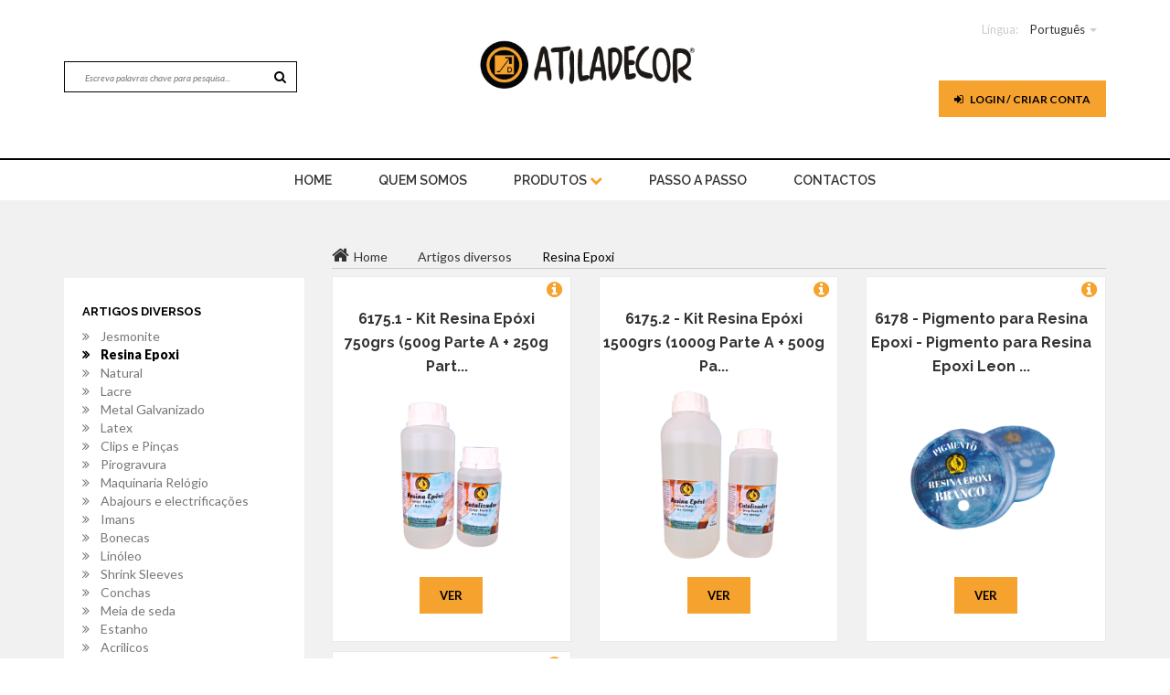

--- FILE ---
content_type: text/html; charset=UTF-8
request_url: https://www.atiladecor.com/index.php?page=1&idm=26&idsm=159&idsm=311
body_size: 16193
content:



<!doctype html>
<html class="no-js" lang="">
<head>
    <meta charset="utf-8">
    <meta http-equiv="x-ua-compatible" content="ie=edge">
    <title>Atiladecor.com  </title>
    <meta name="description" content="">
    <meta name="keywords" content="Artes , decorativas , belas , pintura , pinceis , pincel , arte , tinta , tintas , Blok , Corfix , Acrilex , Americana , Folkart , Decoart , Block , Viva , Decor , Fox , Biscuit , Madeira , pintar , para , Chacota , gesso , Mdf , design , Moldura , pai , Mãe , Batizado , Casamento , Festa , evento , Aniversário , Cozer , Colar , decoupage , Guardanapo , Rolo , Modelar , Modelagem , acrílico , Caixa , Tabuleiro , Jarra , Prato , Travessa , Decor , Condor , Atila , hobby , craft , Art , Bluestar , Cortantes , cortadores , Perolas , Cartão , Papel , Marché , Stone , paper , infantado , Armazenista , revenda , Distribuidor , Lojista , Imaginação , cores , benfica , DIY , Do , it , yourself , Chá , café , Vela , Parafina , estearina , glicerina , Pavio , Ilhoses , Imanes , tecidos , tecido , rolo , cortiça , Scrap , scrapdecor , scrapbooking , booking, Maquina , Silicone, Molde , Moldes , Feltro , EVA , Tela , Telas , Lã , Merino , Mágica , Peel , off’s , Stickers , Carimbos , carimbo , Transparente , Transparentes , Cartonada , glitter , pó , German , Craquelador , Vitral , Leon , Odif , Marfinite , Marfinites , Spray , Dimensional , 3D , Pergamano , Arroz , de , Do , da , Chopo , Choupo , Vidro , Vidros , Laser , Corte , Personalizado , Caneta , Contorno , Fita , renda , rendas , stencil’s , stencil , Azul , Plantec , esferovite , bolas , sinos , sino , estrela , acrílico , plástico , resina , Natal , pascoa , Presépio , sagrada , família , Madrinha , padrinho , ovos , Ovo , Saco , pano , cru , alça , Avental , mochila , União : Papelaria , Livraria , festas , aluguer , Mobiliário , expositores , boleiras , Bomboneiras , Suporte , cupcakes , corantes , essências , aromas , fragrâncias , chupas , lollie , pop’s , marcador , mesa , balões , Candeeiro , metálica , pasta , areia , inka , gold , goldfix , goldfinger , vintage , recorte , borrachões , esponja , Reservatório , tanque , limpeza , base , artesanto , primmer , pet , metais , galvanizados , espátula , estanho , estecas , caderno , cavalete , ferro , cesto , brinquedos , cadeira , banco , lantejoulas , swarovski , joaninha , missanga , botões , botão , linóleo , letra , Abc , abecedário , abajour , estampados , estampado , meia , seda , arame , transfer , photo , print , impresso , Mod , podge , placa , cortador , rotativo , régua , patchwork , cartonagem , Flor , flores , lacre , pistola , azuleijo , números , brinde , prenda , oferta , numero , topo , bolo , antonio , santo , pedro , são , Nespresso , cpasulas , passa , Diamond tex , perlen , pen , Saleiro , Quebra , nozes , garrafa , mandalas , chávenas , Bijutaria ,maquilhagem , económica , Vernizes , verniz , mandala , primário , selador , cabo , regador , espelho , espelhado , foil , folha , ouro , prata , cobre , medalhões , medalhão , Tabua , coração , Anjo , Anjinho , Médium , fluidificador , Viana , Estela , cabide , noivo , noiva , venisia , effeckt , veludo , paper soft color , gaiola , Boneca , casa , coroa , nuvem , lapís , secretária , bastidos , bicos , bico , russo , betão , beton , ferrugem , rusty , carrinho , aro , passaro , oratório , Palete , advento , nossa , senhora , fátima , Andorinha , Sardinha , cabelinho , chuchinha , dentinho , fraldário , pouring , latex , ast , Inka , silk , seda , sedas , Chalky , chalk , ardosia">
    <meta name="viewport" content="width=device-width, initial-scale=1">

    <!-- favicon -->
    <link rel="shortcut icon" type="image/x-icon" href="img/icones.png">

    <!-- google fonts here -->
    <link href='https://fonts.googleapis.com/css?family=Lato:400,400italic,700,900,300' rel='stylesheet' type='text/css'>
    <link href='https://fonts.googleapis.com/css?family=Raleway:400,300,500,600,400italic,700' rel='stylesheet' type='text/css'>


    <!-- all css here -->
    <link href="//netdna.bootstrapcdn.com/font-awesome/4.0.3/css/font-awesome.min.css" rel="stylesheet">
    <!-- bootstrap v3.3.6 css -->
    <link rel="stylesheet" href="css/bootstrap.min.css">
    <!-- nivo slider css -->
    <link rel="stylesheet" href="css/nivo-slider.css">
    <!-- nivo slider css -->
    <link rel="stylesheet" href="css/jquery-ui.min.css">
    <!-- meanmenu css -->
    <link rel="stylesheet" href="css/meanmenu.min.css">
    <!-- owl.carousel css -->
    <link rel="stylesheet" href="css/owl.carousel.css">
    <!-- font-awesome css -->
    <link rel="stylesheet" href="css/font-awesome.min.css">
    <!-- simpleLens css -->
    <link rel="stylesheet" href="css/jquery.simpleGallery.css">
    <link rel="stylesheet" href="css/jquery.simpleLens.css">
    <!-- style css -->
    <link rel="stylesheet" href="style1.css">
    <!-- responsive css -->
    <link rel="stylesheet" href="css/responsive.css">
    <!--Facebox-->
    <link rel="stylesheet" href="facebox/src/facebox.css" type="text/css">
    <script src="facebox/src/facebox.js" type="text/javascript"></script>
    <script src="facebox/lib/jquery.js" type="text/javascript"></script>
    <script type="text/javascript">
        jQuery(document).ready(function($) {
            $('a[rel*=facebox]').facebox({
                loadingImage : '../src/loading.gif',
                closeImage   : '../src/closelabel.png'
            })
        })
    </script>
    <!-- modernizr css -->
    <script src="js/vendor/modernizr-2.8.3.min.js"></script>
</head>
<body>
<!--[if lt IE 8]>
<p class="browserupgrade">You are using an <strong>outdated</strong> browser. Please <a href="http://browsehappy.com/">upgrade your browser</a> to improve your experience.</p>
<![endif]-->

<!-- Header-area start -->
<header>
    <div class="header-area">
        <!-- header-top start -->
        <div class="header-top" >
            <div class="container">
                <div class="row">
                    <div class="col-lg-4 col-md-4 col-sm-4">
                        <div class="top-left-item hidden-xs">
                            <div id="conteudo" class="top-menu">
                                <nav>
                                    <ul>
                                        
                                        
                                    </ul>
                                </nav>
                            </div>
                        </div>
                        <div id="procura" class="header-right-link hidden-xs">
                            <!-- search option start -->
                            <form action="index.php?page=25" method="post">
                                <div>
                                    <input type="text" name="pesq" required  placeholder="Escreva palavras chave para pesquisa...">
                                    <button class="button" type="submit"><i class="fa fa-search"></i></button>
                                </div>
                            </form>
                            <!-- search option end -->
                        </div>
                    </div>
                    <div class="col-lg-4 col-md-4 col-sm-4">
                        <div class="logo">
                            <a class="teste" href="index.php">
                                <img class="logo_img" src="img/logo.jpg">
                            </a>
                        </div>
                    </div>
                    <div id="menu1" class="col-lg-4 col-md-4 col-sm-4">
                        <div class="top-menu col-md-12">
                            <nav>
                                <ul>
                                    <li class="pull-right linguagem"><span>Língua:</span>
                                         <a href="index.php?page=1&idm=26&idsm=159&idsm=311&amp;lang=pt">Português</a> <span class="caret"></span>
                                        <ul>

                                                                                            <li> <a href="index.php?page=1&idm=26&idsm=159&idsm=311&amp;lang=eng">English</a> </li>
                                                <li> <a href="index.php?page=1&idm=26&idsm=159&idsm=311&amp;lang=es">Spain</a></li>

                                            
                                        </ul>
                                    </li>
                                </ul>
                            </nav>
                        </div>







                        <div class="header-right col-md-12">

                            
                                                            
                             <div class="header-right-link">
                                <!-- wishlist start -->
                                <div class="top-menu wishlist">
                                    <nav>
                                        <a id="btn_login" class="btn" href="index.php?page=8"><i class="fa fa-sign-in"></i> Login / Criar Conta</a>
                                    </nav>
                                </div>
                                <!-- wishlist end -->
                            </div>   
                                
                                
								                            <div id="procura" class="header-right-link hidden-lg hidden-md hidden-sm">
                                <!-- search option start -->
                                <form action="index.php?page=25" method="post">
                                    <div>
                                        <input type="text" name="pesq"  placeholder="Escreva palavras chave para pesquisa...">
                                        <button class="button" type="submit"><i class="fa fa-search"></i></button>
                                    </div>
                                </form>
                                <!-- search option end -->
                            </div>
                        </div>
                    </div>
                </div>
            </div>
        </div>
        <!-- header-top end -->
        <!-- header-bottom start -->
        <div class="header-bottom hidden-xs">
            <div class="container">
                <div class="row">
                    <div class="col-lg-12 col-md-12 col-sm-12">
                        <!-- main-menu start -->
                        <div class="main-menu">
                            <nav>
                                <ul>
                                    <li><a href="index.php">home</a> </li>
                                     <li><a  href="index.php?page=4&id=1">Quem Somos</a></li>
                                     <li><a href="#">Produtos <i class="fa fa-chevron-down"></i></a>
                                        <!-- mega menu start -->
                                        <div class="mega-menu">
                                        
                                         <span>  												 <a     href="index.php?page=1&idm=45">Novidades  </a>
                                                  
									 												 <a     href="index.php?page=1&idm=8">Utilidades em Madeira  </a>
                                                  
									 												 <a     href="index.php?page=1&idm=7">Recortes em Madeira  </a>
                                                  
									 												 <a     href="index.php?page=1&idm=56">Parafina (Velas)  </a>
                                                  
									 												 <a     href="index.php?page=1&idm=54">Stamperia  </a>
                                                  
									 												 <a     href="index.php?page=1&idm=53">Produto acabado  </a>
                                                  
									 												 <a     href="index.php?page=1&idm=2">Tintas e Auxiliares de Pintura  </a>
                                                  
									 												 <a     href="index.php?page=1&idm=57">Glicerina (Sabonetes)  </a>
                                                  
									  </span>  <span>  												 <a     href="index.php?page=1&idm=33">Pincéis e Utilitários Pintura  </a>
                                                  
									 												 <a     href="index.php?page=1&idm=50">Metais  </a>
                                                  
									 												 <a     href="index.php?page=1&idm=4">Aplicações e Botões  </a>
                                                  
									 												 <a     href="index.php?page=1&idm=26">Artigos diversos  </a>
                                                  
									 												 <a     href="index.php?page=1&idm=30">Bandas Termofixáveis  </a>
                                                  
									 												 <a     href="index.php?page=1&idm=5">Chacotas  </a>
                                                  
									 												 <a     href="index.php?page=1&idm=25">Marfinites  </a>
                                                  
									 												 <a     href="index.php?page=1&idm=55">Faiança  </a>
                                                  
									  </span>  <span>  												 <a     href="index.php?page=1&idm=29">Biscuit  </a>
                                                  
									 												 <a     href="index.php?page=1&idm=37">Cake-Design  </a>
                                                  
									 												 <a     href="index.php?page=1&idm=16">Decoupage  </a>
                                                  
									 												 <a     href="index.php?page=1&idm=41">Esferovite  </a>
                                                  
									 												 <a     href="index.php?page=1&idm=3">Telas  </a>
                                                  
									 												 <a     href="index.php?page=1&idm=10">Vidros  </a>
                                                  
									 												 <a     href="index.php?page=1&idm=23">Natal  </a>
                                                  
									 												 <a     href="index.php?page=1&idm=24">Pascoa  </a>
                                                  
									  </span>  <span>  												 <a     href="index.php?page=1&idm=46">Dia do Pai  </a>
                                                  
									 												 <a     href="index.php?page=1&idm=47">Dia da Mãe  </a>
                                                  
									 												 <a     href="index.php?page=1&idm=49">Dia dos Namorados  </a>
                                                  
									 												 <a     href="index.php?page=1&idm=48">Dia da Criança  </a>
                                                  
									 												 <a     href="index.php?page=1&idm=38">Artigos Festas, Batizado, Casamento  </a>
                                                  
									 												 <a     href="index.php?page=1&idm=44">Equipamento Segurança  </a>
                                                  
									 												 <a     href="index.php?page=1&idm=14">Stencils  </a>
                                                  
									 												 <a     href="index.php?page=1&idm=13">MDF  </a>
                                                  
									  </span>  <span>  												 <a     href="index.php?page=1&idm=12">Feltros  </a>
                                                  
									 												 <a     href="index.php?page=1&idm=6">Papel marché - cartão  </a>
                                                  
									 												 <a     href="index.php?page=1&idm=43">Pó ceramico (Gesso)  </a>
                                                  
									 												 <a     href="index.php?page=1&idm=9">Tecidos  </a>
                                                  
									 												 <a     href="index.php?page=1&idm=52">Kits  </a>
                                                  
									 												 <a     href="index.php?page=1&idm=35">Pergamano  </a>
                                                  
									 												 <a     href="index.php?page=1&idm=11">Bijuteria  </a>
                                                  
									 												 <a     href="index.php?page=1&idm=1">Eva  </a>
                                                  
									  </span>  <span>  												 <a     href="index.php?page=1&idm=15">Scrapbooking  </a>
                                                  
									 												 <a     href="index.php?page=1&idm=42">Stickers Peel offs  </a>
                                                  
									 												 <a     href="index.php?page=1&idm=36">Revistas  </a>
                                                  
									                                         
                                        
                                        
                                        
                                        
													 
                                            
                                            
                                        </div>
                                        <!-- mega menu end -->
                                    </li>
                                    <li  ><a href="index.php?page=27"> Passo a Passo</a></li>
                                                                        <li  ><a href="index.php?page=5">Contactos</a></li>
                                     
                                </ul>
                            </nav>
                        </div>
                        <!-- main-menu end -->
                    </div>
                </div>
            </div>
        </div>
        <!-- header-bottom end -->
    </div>
    <!-- mobile-menu-area start -->
    <div class="mobile-menu-area hidden-lg hidden-md hidden-sm">
        <div class="container">
            <div class="row">
                <div class="col-md-12 hidden-lg hidden-md hidden-sm">
                    <div class="mobile-menu">
                        <nav id="dropdown">
                            <ul>
                                <li><a href="index.php">home</a> </li>
                                <li><a  href="index.php?page=4&id=1">Quem Somos</a></li>
                                <li><a href="#">Produtos</a>
                                    <ul>
                                        
                                                                                        <li>
                                                <a     href="index.php?page=1&idm=45">Novidades  </a>

                                            </li>

                                            
                                                                                        <li>
                                                <a     href="index.php?page=1&idm=8">Utilidades em Madeira   </a>

                                            </li>

                                            
                                                                                        <li>
                                                <a     href="index.php?page=1&idm=7">Recortes em Madeira   </a>

                                            </li>

                                            
                                                                                        <li>
                                                <a     href="index.php?page=1&idm=56">Parafina (Velas)   </a>

                                            </li>

                                            
                                                                                        <li>
                                                <a     href="index.php?page=1&idm=54">Stamperia   </a>

                                            </li>

                                            
                                                                                        <li>
                                                <a     href="index.php?page=1&idm=53">Produto acabado  </a>

                                            </li>

                                            
                                                                                        <li>
                                                <a     href="index.php?page=1&idm=2">Tintas e Auxiliares de Pintura   </a>

                                            </li>

                                            
                                                                                        <li>
                                                <a     href="index.php?page=1&idm=57">Glicerina (Sabonetes)   </a>

                                            </li>

                                            
                                                                                        <li>
                                                <a     href="index.php?page=1&idm=33">Pincéis e Utilitários Pintura   </a>

                                            </li>

                                            
                                                                                        <li>
                                                <a     href="index.php?page=1&idm=50">Metais   </a>

                                            </li>

                                            
                                                                                        <li>
                                                <a     href="index.php?page=1&idm=4">Aplicações e Botões   </a>

                                            </li>

                                            
                                                                                        <li>
                                                <a     href="index.php?page=1&idm=26">Artigos diversos   </a>

                                            </li>

                                            
                                                                                        <li>
                                                <a     href="index.php?page=1&idm=30">Bandas Termofixáveis  </a>

                                            </li>

                                            
                                                                                        <li>
                                                <a     href="index.php?page=1&idm=5">Chacotas   </a>

                                            </li>

                                            
                                                                                        <li>
                                                <a     href="index.php?page=1&idm=25">Marfinites   </a>

                                            </li>

                                            
                                                                                        <li>
                                                <a     href="index.php?page=1&idm=55">Faiança  </a>

                                            </li>

                                            
                                                                                        <li>
                                                <a     href="index.php?page=1&idm=29">Biscuit   </a>

                                            </li>

                                            
                                                                                        <li>
                                                <a     href="index.php?page=1&idm=37">Cake-Design  </a>

                                            </li>

                                            
                                                                                        <li>
                                                <a     href="index.php?page=1&idm=16">Decoupage   </a>

                                            </li>

                                            
                                                                                        <li>
                                                <a     href="index.php?page=1&idm=41">Esferovite  </a>

                                            </li>

                                            
                                                                                        <li>
                                                <a     href="index.php?page=1&idm=3">Telas   </a>

                                            </li>

                                            
                                                                                        <li>
                                                <a     href="index.php?page=1&idm=10">Vidros   </a>

                                            </li>

                                            
                                                                                        <li>
                                                <a     href="index.php?page=1&idm=23">Natal   </a>

                                            </li>

                                            
                                                                                        <li>
                                                <a     href="index.php?page=1&idm=24">Pascoa   </a>

                                            </li>

                                            
                                                                                        <li>
                                                <a     href="index.php?page=1&idm=46">Dia do Pai  </a>

                                            </li>

                                            
                                                                                        <li>
                                                <a     href="index.php?page=1&idm=47">Dia da Mãe  </a>

                                            </li>

                                            
                                                                                        <li>
                                                <a     href="index.php?page=1&idm=49">Dia dos Namorados  </a>

                                            </li>

                                            
                                                                                        <li>
                                                <a     href="index.php?page=1&idm=48">Dia da Criança  </a>

                                            </li>

                                            
                                                                                        <li>
                                                <a     href="index.php?page=1&idm=38">Artigos Festas, Batizado, Casamento   </a>

                                            </li>

                                            
                                                                                        <li>
                                                <a     href="index.php?page=1&idm=44">Equipamento Segurança  </a>

                                            </li>

                                            
                                                                                        <li>
                                                <a     href="index.php?page=1&idm=14">Stencils   </a>

                                            </li>

                                            
                                                                                        <li>
                                                <a     href="index.php?page=1&idm=13">MDF   </a>

                                            </li>

                                            
                                                                                        <li>
                                                <a     href="index.php?page=1&idm=12">Feltros  </a>

                                            </li>

                                            
                                                                                        <li>
                                                <a     href="index.php?page=1&idm=6">Papel marché - cartão   </a>

                                            </li>

                                            
                                                                                        <li>
                                                <a     href="index.php?page=1&idm=43">Pó ceramico (Gesso)   </a>

                                            </li>

                                            
                                                                                        <li>
                                                <a     href="index.php?page=1&idm=9">Tecidos   </a>

                                            </li>

                                            
                                                                                        <li>
                                                <a     href="index.php?page=1&idm=52">Kits  </a>

                                            </li>

                                            
                                                                                        <li>
                                                <a     href="index.php?page=1&idm=35">Pergamano  </a>

                                            </li>

                                            
                                                                                        <li>
                                                <a     href="index.php?page=1&idm=11">Bijuteria   </a>

                                            </li>

                                            
                                                                                        <li>
                                                <a     href="index.php?page=1&idm=1">Eva  </a>

                                            </li>

                                            
                                                                                        <li>
                                                <a     href="index.php?page=1&idm=15">Scrapbooking   </a>

                                            </li>

                                            
                                                                                        <li>
                                                <a     href="index.php?page=1&idm=42">Stickers Peel offs   </a>

                                            </li>

                                            
                                                                                        <li>
                                                <a     href="index.php?page=1&idm=36">Revistas  </a>

                                            </li>

                                                                                </ul>

                                </li>
                                <li  ><a href="index.php?page=27">Passo a Passo</a></li>
                                                                <li  ><a href="index.php?page=5">Contactos</a></li>

                            </ul>
                        </nav>
                    </div>
                </div>
            </div>
        </div>
    </div>
    <!-- mobile-menu-area end -->
</header>

   
<script>document.title = 'Atiladecor.com | Artigos diversos';</script>
<script type="text/javascript">
    function MM_jumpMenu(targ,selObj,restore){ //v3.0
        eval(targ+".location='"+selObj.options[selObj.selectedIndex].value+"'");
        if (restore) selObj.selectedIndex=0;
    }
</script>

<div id="prodt" class="shop-product-area">
    <div class="container">
        <div class="row">
            <div class="col-lg-3 col-md-3 col-sm-4 col-xs-12 esconde-mobile">
                <div class="left-sidebar">
                    <div class="left-layout">

                        <div class="single-layout">
                            <div class="layout-title">
                                <h4>Artigos diversos</h4>
                            </div>
                            <div class="layout-list">
                                <ul>
                                                                            <li><a
                                                                                                    href="index.php?page=1&idm=26&idsm=159&idsm=311&idsm=331">Jesmonite  </a></li>

                                                                            <li><a
                                                 style="color:#000; font-weight:900;"                                                     href="index.php?page=1&idm=26&idsm=159&idsm=311&idsm=311">Resina Epoxi  </a></li>

                                                                            <li><a
                                                                                                    href="index.php?page=1&idm=26&idsm=159&idsm=311&idsm=301">Natural  </a></li>

                                                                            <li><a
                                                                                                    href="index.php?page=1&idm=26&idsm=159&idsm=311&idsm=284">Lacre  </a></li>

                                                                            <li><a
                                                                                                    href="index.php?page=1&idm=26&idsm=159&idsm=311&idsm=283">Metal Galvanizado  </a></li>

                                                                            <li><a
                                                                                                    href="index.php?page=1&idm=26&idsm=159&idsm=311&idsm=281">Latex  </a></li>

                                                                            <li><a
                                                                                                    href="index.php?page=1&idm=26&idsm=159&idsm=311&idsm=280">Clips e Pinças  </a></li>

                                                                            <li><a
                                                                                                    href="index.php?page=1&idm=26&idsm=159&idsm=311&idsm=279">Pirogravura  </a></li>

                                                                            <li><a
                                                                                                    href="index.php?page=1&idm=26&idsm=159&idsm=311&idsm=278">Maquinaria Relógio  </a></li>

                                                                            <li><a
                                                                                                    href="index.php?page=1&idm=26&idsm=159&idsm=311&idsm=276">Abajours e electrificações  </a></li>

                                                                            <li><a
                                                                                                    href="index.php?page=1&idm=26&idsm=159&idsm=311&idsm=275">Imans  </a></li>

                                                                            <li><a
                                                                                                    href="index.php?page=1&idm=26&idsm=159&idsm=311&idsm=267">Bonecas  </a></li>

                                                                            <li><a
                                                                                                    href="index.php?page=1&idm=26&idsm=159&idsm=311&idsm=242">Linóleo  </a></li>

                                                                            <li><a
                                                                                                    href="index.php?page=1&idm=26&idsm=159&idsm=311&idsm=238">Shrink Sleeves   </a></li>

                                                                            <li><a
                                                                                                    href="index.php?page=1&idm=26&idsm=159&idsm=311&idsm=236">Conchas  </a></li>

                                                                            <li><a
                                                                                                    href="index.php?page=1&idm=26&idsm=159&idsm=311&idsm=189">Meia de seda  </a></li>

                                                                            <li><a
                                                                                                    href="index.php?page=1&idm=26&idsm=159&idsm=311&idsm=173">Estanho  </a></li>

                                                                            <li><a
                                                                                                    href="index.php?page=1&idm=26&idsm=159&idsm=311&idsm=159">Acrilicos  </a></li>

                                                                            <li><a
                                                                                                    href="index.php?page=1&idm=26&idsm=159&idsm=311&idsm=119">Ferragens  </a></li>

                                                                            <li><a
                                                                                                    href="index.php?page=1&idm=26&idsm=159&idsm=311&idsm=88">Aluminios  </a></li>

                                                                    </ul>
                            </div>
                        </div>


                        <div class="single-layout" id="menu">
                            <div class="layout-title">
                                <h4>Menusx</h4>
                            </div>
                            <div class="layout-list">
                                <ul>
                                    
                                                                                <li>
                                            <a     href="index.php?page=1&idm=45">Novidades  </a>
                                            <ul class="box-one" >
                                                                                            </ul>
                                        </li>

                                        
                                                                                <li>
                                            <a  class="open-two"  href="#c">Utilidades em Madeira   <i class="fa fa-chevron-down"></i> </a>
                                            <ul class="box-one" >
                                                                                                    <li>
                                                        <a href="index.php?page=1&idm=8&idsm=337">Colorido</a>
                                                    </li>

                                                                                                    <li>
                                                        <a href="index.php?page=1&idm=8&idsm=282">Caixas de batismo</a>
                                                    </li>

                                                                                                    <li>
                                                        <a href="index.php?page=1&idm=8&idsm=266">Molduras 3D</a>
                                                    </li>

                                                                                                    <li>
                                                        <a href="index.php?page=1&idm=8&idsm=265">Aros e Placas Moldura</a>
                                                    </li>

                                                                                                    <li>
                                                        <a href="index.php?page=1&idm=8&idsm=201">Letras e Palavras</a>
                                                    </li>

                                                                                                    <li>
                                                        <a href="index.php?page=1&idm=8&idsm=199">Bases e Placas Porta</a>
                                                    </li>

                                                                                                    <li>
                                                        <a href="index.php?page=1&idm=8&idsm=198">Candeeiros e Castiçais</a>
                                                    </li>

                                                                                                    <li>
                                                        <a href="index.php?page=1&idm=8&idsm=196">Suportes de Secretária</a>
                                                    </li>

                                                                                                    <li>
                                                        <a href="index.php?page=1&idm=8&idsm=194">Oratórios e Triplicos</a>
                                                    </li>

                                                                                                    <li>
                                                        <a href="index.php?page=1&idm=8&idsm=193">Casas de Passaros e Outras</a>
                                                    </li>

                                                                                                    <li>
                                                        <a href="index.php?page=1&idm=8&idsm=192">Cabides e Chaveiros</a>
                                                    </li>

                                                                                                    <li>
                                                        <a href="index.php?page=1&idm=8&idsm=191">Mealheiros</a>
                                                    </li>

                                                                                                    <li>
                                                        <a href="index.php?page=1&idm=8&idsm=190">Prateleiras</a>
                                                    </li>

                                                                                                    <li>
                                                        <a href="index.php?page=1&idm=8&idsm=188">Mobiliário</a>
                                                    </li>

                                                                                                    <li>
                                                        <a href="index.php?page=1&idm=8&idsm=185">Telas Madeira</a>
                                                    </li>

                                                                                                    <li>
                                                        <a href="index.php?page=1&idm=8&idsm=183">Molduras-Azulejo ou Guardanapo</a>
                                                    </li>

                                                                                                    <li>
                                                        <a href="index.php?page=1&idm=8&idsm=171">Infantil</a>
                                                    </li>

                                                                                                    <li>
                                                        <a href="index.php?page=1&idm=8&idsm=169">Costura e Relógios</a>
                                                    </li>

                                                                                                    <li>
                                                        <a href="index.php?page=1&idm=8&idsm=168">Casa e Cozinha</a>
                                                    </li>

                                                                                                    <li>
                                                        <a href="index.php?page=1&idm=8&idsm=167">Chá e Café</a>
                                                    </li>

                                                                                                    <li>
                                                        <a href="index.php?page=1&idm=8&idsm=164">Bijuteria e Maquilhagem</a>
                                                    </li>

                                                                                                    <li>
                                                        <a href="index.php?page=1&idm=8&idsm=15">Tabuleiros</a>
                                                    </li>

                                                                                                    <li>
                                                        <a href="index.php?page=1&idm=8&idsm=14">Cestos</a>
                                                    </li>

                                                                                                    <li>
                                                        <a href="index.php?page=1&idm=8&idsm=13">Molduras-Porta Fotos</a>
                                                    </li>

                                                                                                    <li>
                                                        <a href="index.php?page=1&idm=8&idsm=12">Caixas Amplas</a>
                                                    </li>

                                                                                            </ul>
                                        </li>

                                        
                                                                                <li>
                                            <a  class="open-two"  href="#c">Recortes em Madeira   <i class="fa fa-chevron-down"></i> </a>
                                            <ul class="box-one" >
                                                                                                    <li>
                                                        <a href="index.php?page=1&idm=7&idsm=333">kits 3D</a>
                                                    </li>

                                                                                                    <li>
                                                        <a href="index.php?page=1&idm=7&idsm=302">Shaker Box</a>
                                                    </li>

                                                                                                    <li>
                                                        <a href="index.php?page=1&idm=7&idsm=300">Botões</a>
                                                    </li>

                                                                                                    <li>
                                                        <a href="index.php?page=1&idm=7&idsm=264">Aros e Placas Moldura</a>
                                                    </li>

                                                                                                    <li>
                                                        <a href="index.php?page=1&idm=7&idsm=263">Apl.Natal</a>
                                                    </li>

                                                                                                    <li>
                                                        <a href="index.php?page=1&idm=7&idsm=261">Lembranças Portugal</a>
                                                    </li>

                                                                                                    <li>
                                                        <a href="index.php?page=1&idm=7&idsm=260">Placas para Parede</a>
                                                    </li>

                                                                                                    <li>
                                                        <a href="index.php?page=1&idm=7&idsm=259">Puxadores e Pezinhos</a>
                                                    </li>

                                                                                                    <li>
                                                        <a href="index.php?page=1&idm=7&idsm=258">Apl. Animais</a>
                                                    </li>

                                                                                                    <li>
                                                        <a href="index.php?page=1&idm=7&idsm=257">Apl. Vintage</a>
                                                    </li>

                                                                                                    <li>
                                                        <a href="index.php?page=1&idm=7&idsm=256">Placas c/Ap.Espelho</a>
                                                    </li>

                                                                                                    <li>
                                                        <a href="index.php?page=1&idm=7&idsm=255">Mandalas/Árvore Vida</a>
                                                    </li>

                                                                                                    <li>
                                                        <a href="index.php?page=1&idm=7&idsm=254">Relógios/Mecanismos</a>
                                                    </li>

                                                                                                    <li>
                                                        <a href="index.php?page=1&idm=7&idsm=253">Gaiolas</a>
                                                    </li>

                                                                                                    <li>
                                                        <a href="index.php?page=1&idm=7&idsm=252">Corações de Viana</a>
                                                    </li>

                                                                                                    <li>
                                                        <a href="index.php?page=1&idm=7&idsm=251">Apl.Casa de Bonecas</a>
                                                    </li>

                                                                                                    <li>
                                                        <a href="index.php?page=1&idm=7&idsm=250">Apl. Religiosas</a>
                                                    </li>

                                                                                                    <li>
                                                        <a href="index.php?page=1&idm=7&idsm=249">Apl.Infantis</a>
                                                    </li>

                                                                                                    <li>
                                                        <a href="index.php?page=1&idm=7&idsm=248">Cantos,Centrais e Bordaduras</a>
                                                    </li>

                                                                                                    <li>
                                                        <a href="index.php?page=1&idm=7&idsm=247">Apl.Casa e Cozinha</a>
                                                    </li>

                                                                                                    <li>
                                                        <a href="index.php?page=1&idm=7&idsm=246">Palavras,Letras,Nrº</a>
                                                    </li>

                                                                                                    <li>
                                                        <a href="index.php?page=1&idm=7&idsm=245">Placas escritas</a>
                                                    </li>

                                                                                                    <li>
                                                        <a href="index.php?page=1&idm=7&idsm=244">Placas sem inscrições</a>
                                                    </li>

                                                                                            </ul>
                                        </li>

                                        
                                                                                <li>
                                            <a  class="open-two"  href="#c">Parafina (Velas)   <i class="fa fa-chevron-down"></i> </a>
                                            <ul class="box-one" >
                                                                                                    <li>
                                                        <a href="index.php?page=1&idm=56&idsm=358">Pavios</a>
                                                    </li>

                                                                                                    <li>
                                                        <a href="index.php?page=1&idm=56&idsm=357">Velas e outros</a>
                                                    </li>

                                                                                                    <li>
                                                        <a href="index.php?page=1&idm=56&idsm=356">Corantes</a>
                                                    </li>

                                                                                                    <li>
                                                        <a href="index.php?page=1&idm=56&idsm=355">Moldes</a>
                                                    </li>

                                                                                                    <li>
                                                        <a href="index.php?page=1&idm=56&idsm=354">Essências</a>
                                                    </li>

                                                                                                    <li>
                                                        <a href="index.php?page=1&idm=56&idsm=353">Bases e outros</a>
                                                    </li>

                                                                                            </ul>
                                        </li>

                                        
                                                                                <li>
                                            <a  class="open-two"  href="#c">Stamperia   <i class="fa fa-chevron-down"></i> </a>
                                            <ul class="box-one" >
                                                                                                    <li>
                                                        <a href="index.php?page=1&idm=54&idsm=394">Junk Journal</a>
                                                    </li>

                                                                                                    <li>
                                                        <a href="index.php?page=1&idm=54&idsm=393">Baby - Coleção</a>
                                                    </li>

                                                                                                    <li>
                                                        <a href="index.php?page=1&idm=54&idsm=392">Family -  Coleção</a>
                                                    </li>

                                                                                                    <li>
                                                        <a href="index.php?page=1&idm=54&idsm=391">Herbarium Silvae - Coleção</a>
                                                    </li>

                                                                                                    <li>
                                                        <a href="index.php?page=1&idm=54&idsm=390">Quiet Days - coleção</a>
                                                    </li>

                                                                                                    <li>
                                                        <a href="index.php?page=1&idm=54&idsm=388">Gear up for Christmas - Coleção</a>
                                                    </li>

                                                                                                    <li>
                                                        <a href="index.php?page=1&idm=54&idsm=387">Furry Friends- Coleção</a>
                                                    </li>

                                                                                                    <li>
                                                        <a href="index.php?page=1&idm=54&idsm=386">Carimbos</a>
                                                    </li>

                                                                                                    <li>
                                                        <a href="index.php?page=1&idm=54&idsm=385">Art Stories - Coleção</a>
                                                    </li>

                                                                                                    <li>
                                                        <a href="index.php?page=1&idm=54&idsm=384">Voyage Fantastique - Coleção</a>
                                                    </li>

                                                                                                    <li>
                                                        <a href="index.php?page=1&idm=54&idsm=383">Whispering Woods - Coleção</a>
                                                    </li>

                                                                                                    <li>
                                                        <a href="index.php?page=1&idm=54&idsm=376">The Owls House - Coleção</a>
                                                    </li>

                                                                                                    <li>
                                                        <a href="index.php?page=1&idm=54&idsm=375">Alice in Christmas - Coleção </a>
                                                    </li>

                                                                                                    <li>
                                                        <a href="index.php?page=1&idm=54&idsm=374">Candy Christmas - Coleção </a>
                                                    </li>

                                                                                                    <li>
                                                        <a href="index.php?page=1&idm=54&idsm=373">Master of magic - coleção</a>
                                                    </li>

                                                                                                    <li>
                                                        <a href="index.php?page=1&idm=54&idsm=372">House of Roses - coleção</a>
                                                    </li>

                                                                                                    <li>
                                                        <a href="index.php?page=1&idm=54&idsm=371">Hidden Grove  - coleção</a>
                                                    </li>

                                                                                                    <li>
                                                        <a href="index.php?page=1&idm=54&idsm=370">Coffee and Chocolate - coleção</a>
                                                    </li>

                                                                                                    <li>
                                                        <a href="index.php?page=1&idm=54&idsm=369">Masquerade - Coleção</a>
                                                    </li>

                                                                                                    <li>
                                                        <a href="index.php?page=1&idm=54&idsm=368">Venice - coleção</a>
                                                    </li>

                                                                                                    <li>
                                                        <a href="index.php?page=1&idm=54&idsm=367">Silent Sea - coleção</a>
                                                    </li>

                                                                                                    <li>
                                                        <a href="index.php?page=1&idm=54&idsm=366">Timeless - coleção</a>
                                                    </li>

                                                                                                    <li>
                                                        <a href="index.php?page=1&idm=54&idsm=363">Madeira</a>
                                                    </li>

                                                                                                    <li>
                                                        <a href="index.php?page=1&idm=54&idsm=352">Rub on</a>
                                                    </li>

                                                                                                    <li>
                                                        <a href="index.php?page=1&idm=54&idsm=350">Stencil</a>
                                                    </li>

                                                                                                    <li>
                                                        <a href="index.php?page=1&idm=54&idsm=348">Scrapbooking</a>
                                                    </li>

                                                                                                    <li>
                                                        <a href="index.php?page=1&idm=54&idsm=347">Tintas, colas e vernizes</a>
                                                    </li>

                                                                                                    <li>
                                                        <a href="index.php?page=1&idm=54&idsm=346">Moldes</a>
                                                    </li>

                                                                                                    <li>
                                                        <a href="index.php?page=1&idm=54&idsm=345">Outros materiais</a>
                                                    </li>

                                                                                                    <li>
                                                        <a href="index.php?page=1&idm=54&idsm=344">Die cuts, papercuts</a>
                                                    </li>

                                                                                                    <li>
                                                        <a href="index.php?page=1&idm=54&idsm=343">Papel de Arroz</a>
                                                    </li>

                                                                                            </ul>
                                        </li>

                                        
                                                                                <li>
                                            <a     href="index.php?page=1&idm=53">Produto acabado  </a>
                                            <ul class="box-one" >
                                                                                            </ul>
                                        </li>

                                        
                                                                                <li>
                                            <a  class="open-two"  href="#c">Tintas e Auxiliares de Pintura   <i class="fa fa-chevron-down"></i> </a>
                                            <ul class="box-one" >
                                                                                                    <li>
                                                        <a href="index.php?page=1&idm=2&idsm=328">Resina Epoxi</a>
                                                    </li>

                                                                                                    <li>
                                                        <a href="index.php?page=1&idm=2&idsm=299">Pouring</a>
                                                    </li>

                                                                                                    <li>
                                                        <a href="index.php?page=1&idm=2&idsm=298">Léon</a>
                                                    </li>

                                                                                                    <li>
                                                        <a href="index.php?page=1&idm=2&idsm=235">Displays/Expositores</a>
                                                    </li>

                                                                                                    <li>
                                                        <a href="index.php?page=1&idm=2&idsm=234">Metalicas e efeitos diversos</a>
                                                    </li>

                                                                                                    <li>
                                                        <a href="index.php?page=1&idm=2&idsm=233">Vidro e Cerâmica</a>
                                                    </li>

                                                                                                    <li>
                                                        <a href="index.php?page=1&idm=2&idsm=232">Ceras e Patinas</a>
                                                    </li>

                                                                                                    <li>
                                                        <a href="index.php?page=1&idm=2&idsm=229">Glitters, Flocos aveludados</a>
                                                    </li>

                                                                                                    <li>
                                                        <a href="index.php?page=1&idm=2&idsm=228">Folha de ouro</a>
                                                    </li>

                                                                                                    <li>
                                                        <a href="index.php?page=1&idm=2&idsm=227">Blocos de papel para pintura</a>
                                                    </li>

                                                                                                    <li>
                                                        <a href="index.php?page=1&idm=2&idsm=226">Canetas</a>
                                                    </li>

                                                                                                    <li>
                                                        <a href="index.php?page=1&idm=2&idsm=225">Auxiliares de Pintura</a>
                                                    </li>

                                                                                                    <li>
                                                        <a href="index.php?page=1&idm=2&idsm=224">Chalky e Ardosia</a>
                                                    </li>

                                                                                                    <li>
                                                        <a href="index.php?page=1&idm=2&idsm=223">Pastas, Texturas e Craquelê</a>
                                                    </li>

                                                                                                    <li>
                                                        <a href="index.php?page=1&idm=2&idsm=222">Vernizes e Lacas</a>
                                                    </li>

                                                                                                    <li>
                                                        <a href="index.php?page=1&idm=2&idsm=221">Colas e Sprays</a>
                                                    </li>

                                                                                                    <li>
                                                        <a href="index.php?page=1&idm=2&idsm=220">Vitral e Marmorizado</a>
                                                    </li>

                                                                                                    <li>
                                                        <a href="index.php?page=1&idm=2&idsm=219">Expansão Calor</a>
                                                    </li>

                                                                                                    <li>
                                                        <a href="index.php?page=1&idm=2&idsm=218">Dimensionais</a>
                                                    </li>

                                                                                                    <li>
                                                        <a href="index.php?page=1&idm=2&idsm=217">Óleo</a>
                                                    </li>

                                                                                                    <li>
                                                        <a href="index.php?page=1&idm=2&idsm=216">Acrílicas</a>
                                                    </li>

                                                                                                    <li>
                                                        <a href="index.php?page=1&idm=2&idsm=142">Carimbos</a>
                                                    </li>

                                                                                                    <li>
                                                        <a href="index.php?page=1&idm=2&idsm=105">Tecido</a>
                                                    </li>

                                                                                                    <li>
                                                        <a href="index.php?page=1&idm=2&idsm=57">ATILA For Hobby</a>
                                                    </li>

                                                                                                    <li>
                                                        <a href="index.php?page=1&idm=2&idsm=22">Odif</a>
                                                    </li>

                                                                                                    <li>
                                                        <a href="index.php?page=1&idm=2&idsm=21">Plaid - Folkart</a>
                                                    </li>

                                                                                                    <li>
                                                        <a href="index.php?page=1&idm=2&idsm=20">Viva Decor</a>
                                                    </li>

                                                                                                    <li>
                                                        <a href="index.php?page=1&idm=2&idsm=19">Corfix</a>
                                                    </li>

                                                                                            </ul>
                                        </li>

                                        
                                                                                <li>
                                            <a  class="open-two"  href="#c">Glicerina (Sabonetes)   <i class="fa fa-chevron-down"></i> </a>
                                            <ul class="box-one" >
                                                                                                    <li>
                                                        <a href="index.php?page=1&idm=57&idsm=362">Corantes</a>
                                                    </li>

                                                                                                    <li>
                                                        <a href="index.php?page=1&idm=57&idsm=361">Essências</a>
                                                    </li>

                                                                                                    <li>
                                                        <a href="index.php?page=1&idm=57&idsm=360">Moldes</a>
                                                    </li>

                                                                                                    <li>
                                                        <a href="index.php?page=1&idm=57&idsm=359">Bases e outros</a>
                                                    </li>

                                                                                            </ul>
                                        </li>

                                        
                                                                                <li>
                                            <a  class="open-two"  href="#c">Pincéis e Utilitários Pintura   <i class="fa fa-chevron-down"></i> </a>
                                            <ul class="box-one" >
                                                                                                    <li>
                                                        <a href="index.php?page=1&idm=33&idsm=243">Réguas de barrado</a>
                                                    </li>

                                                                                                    <li>
                                                        <a href="index.php?page=1&idm=33&idsm=231">Auxiliares de pintura</a>
                                                    </li>

                                                                                                    <li>
                                                        <a href="index.php?page=1&idm=33&idsm=230">Espatulas</a>
                                                    </li>

                                                                                                    <li>
                                                        <a href="index.php?page=1&idm=33&idsm=122">Pinceis Atila for Hobby</a>
                                                    </li>

                                                                                                    <li>
                                                        <a href="index.php?page=1&idm=33&idsm=106">Condor</a>
                                                    </li>

                                                                                            </ul>
                                        </li>

                                        
                                                                                <li>
                                            <a  class="open-two"  href="#c">Metais   <i class="fa fa-chevron-down"></i> </a>
                                            <ul class="box-one" >
                                                                                                    <li>
                                                        <a href="index.php?page=1&idm=50&idsm=309">Clips e Pinças</a>
                                                    </li>

                                                                                                    <li>
                                                        <a href="index.php?page=1&idm=50&idsm=308">Aplicações</a>
                                                    </li>

                                                                                                    <li>
                                                        <a href="index.php?page=1&idm=50&idsm=307">Ferragens</a>
                                                    </li>

                                                                                                    <li>
                                                        <a href="index.php?page=1&idm=50&idsm=306">Suportes em Metal Galvanizado</a>
                                                    </li>

                                                                                                    <li>
                                                        <a href="index.php?page=1&idm=50&idsm=305">Aros</a>
                                                    </li>

                                                                                            </ul>
                                        </li>

                                        
                                                                                <li>
                                            <a  class="open-two"  href="#c">Aplicações e Botões   <i class="fa fa-chevron-down"></i> </a>
                                            <ul class="box-one" >
                                                                                                    <li>
                                                        <a href="index.php?page=1&idm=4&idsm=326">Aplicações em EVA</a>
                                                    </li>

                                                                                                    <li>
                                                        <a href="index.php?page=1&idm=4&idsm=277">Mosaicos</a>
                                                    </li>

                                                                                                    <li>
                                                        <a href="index.php?page=1&idm=4&idsm=200">Aplicações em espelho</a>
                                                    </li>

                                                                                                    <li>
                                                        <a href="index.php?page=1&idm=4&idsm=160">Botões Galore</a>
                                                    </li>

                                                                                                    <li>
                                                        <a href="index.php?page=1&idm=4&idsm=135">Aplicações em Biscuit</a>
                                                    </li>

                                                                                                    <li>
                                                        <a href="index.php?page=1&idm=4&idsm=117">Aplicações Pintadas</a>
                                                    </li>

                                                                                                    <li>
                                                        <a href="index.php?page=1&idm=4&idsm=113">Aplicações 3D Decos</a>
                                                    </li>

                                                                                                    <li>
                                                        <a href="index.php?page=1&idm=4&idsm=112">Botões 3D Creations</a>
                                                    </li>

                                                                                                    <li>
                                                        <a href="index.php?page=1&idm=4&idsm=104">Botões Elegant</a>
                                                    </li>

                                                                                                    <li>
                                                        <a href="index.php?page=1&idm=4&idsm=101">Botões Vintage</a>
                                                    </li>

                                                                                                    <li>
                                                        <a href="index.php?page=1&idm=4&idsm=90">Aplicações Madreperola</a>
                                                    </li>

                                                                                                    <li>
                                                        <a href="index.php?page=1&idm=4&idsm=86">Botões Sweet Treats</a>
                                                    </li>

                                                                                                    <li>
                                                        <a href="index.php?page=1&idm=4&idsm=85">Botões Cut outs</a>
                                                    </li>

                                                                                                    <li>
                                                        <a href="index.php?page=1&idm=4&idsm=84">Botões Elements</a>
                                                    </li>

                                                                                                    <li>
                                                        <a href="index.php?page=1&idm=4&idsm=78">Botões Fabric Sensations</a>
                                                    </li>

                                                                                                    <li>
                                                        <a href="index.php?page=1&idm=4&idsm=54">Botões Coordinates</a>
                                                    </li>

                                                                                                    <li>
                                                        <a href="index.php?page=1&idm=4&idsm=53">Botões Beautifull</a>
                                                    </li>

                                                                                                    <li>
                                                        <a href="index.php?page=1&idm=4&idsm=52">Botões See Through</a>
                                                    </li>

                                                                                                    <li>
                                                        <a href="index.php?page=1&idm=4&idsm=51">Botões Mini Confetti</a>
                                                    </li>

                                                                                                    <li>
                                                        <a href="index.php?page=1&idm=4&idsm=50">Botões Damask</a>
                                                    </li>

                                                                                                    <li>
                                                        <a href="index.php?page=1&idm=4&idsm=44">Aplicações Room Decor</a>
                                                    </li>

                                                                                                    <li>
                                                        <a href="index.php?page=1&idm=4&idsm=43">Botões Conversations</a>
                                                    </li>

                                                                                                    <li>
                                                        <a href="index.php?page=1&idm=4&idsm=42">Botões Sensations</a>
                                                    </li>

                                                                                                    <li>
                                                        <a href="index.php?page=1&idm=4&idsm=25">Miniaturas</a>
                                                    </li>

                                                                                                    <li>
                                                        <a href="index.php?page=1&idm=4&idsm=24">Ka-jinker</a>
                                                    </li>

                                                                                                    <li>
                                                        <a href="index.php?page=1&idm=4&idsm=23">Botões Favourite Findings</a>
                                                    </li>

                                                                                            </ul>
                                        </li>

                                        
                                                                                <li>
                                            <a  class="open-two"  href="#c">Artigos diversos   <i class="fa fa-chevron-down"></i> </a>
                                            <ul class="box-one" style="display: block">
                                                                                                    <li>
                                                        <a href="index.php?page=1&idm=26&idsm=331">Jesmonite</a>
                                                    </li>

                                                                                                    <li>
                                                        <a href="index.php?page=1&idm=26&idsm=311">Resina Epoxi</a>
                                                    </li>

                                                                                                    <li>
                                                        <a href="index.php?page=1&idm=26&idsm=301">Natural</a>
                                                    </li>

                                                                                                    <li>
                                                        <a href="index.php?page=1&idm=26&idsm=284">Lacre</a>
                                                    </li>

                                                                                                    <li>
                                                        <a href="index.php?page=1&idm=26&idsm=283">Metal Galvanizado</a>
                                                    </li>

                                                                                                    <li>
                                                        <a href="index.php?page=1&idm=26&idsm=281">Latex</a>
                                                    </li>

                                                                                                    <li>
                                                        <a href="index.php?page=1&idm=26&idsm=280">Clips e Pinças</a>
                                                    </li>

                                                                                                    <li>
                                                        <a href="index.php?page=1&idm=26&idsm=279">Pirogravura</a>
                                                    </li>

                                                                                                    <li>
                                                        <a href="index.php?page=1&idm=26&idsm=278">Maquinaria Relógio</a>
                                                    </li>

                                                                                                    <li>
                                                        <a href="index.php?page=1&idm=26&idsm=276">Abajours e electrificações</a>
                                                    </li>

                                                                                                    <li>
                                                        <a href="index.php?page=1&idm=26&idsm=275">Imans</a>
                                                    </li>

                                                                                                    <li>
                                                        <a href="index.php?page=1&idm=26&idsm=267">Bonecas</a>
                                                    </li>

                                                                                                    <li>
                                                        <a href="index.php?page=1&idm=26&idsm=242">Linóleo</a>
                                                    </li>

                                                                                                    <li>
                                                        <a href="index.php?page=1&idm=26&idsm=238">Shrink Sleeves </a>
                                                    </li>

                                                                                                    <li>
                                                        <a href="index.php?page=1&idm=26&idsm=236">Conchas</a>
                                                    </li>

                                                                                                    <li>
                                                        <a href="index.php?page=1&idm=26&idsm=189">Meia de seda</a>
                                                    </li>

                                                                                                    <li>
                                                        <a href="index.php?page=1&idm=26&idsm=173">Estanho</a>
                                                    </li>

                                                                                                    <li>
                                                        <a href="index.php?page=1&idm=26&idsm=159">Acrilicos</a>
                                                    </li>

                                                                                                    <li>
                                                        <a href="index.php?page=1&idm=26&idsm=119">Ferragens</a>
                                                    </li>

                                                                                                    <li>
                                                        <a href="index.php?page=1&idm=26&idsm=88">Aluminios</a>
                                                    </li>

                                                                                            </ul>
                                        </li>

                                        
                                                                                <li>
                                            <a     href="index.php?page=1&idm=30">Bandas Termofixáveis  </a>
                                            <ul class="box-one" >
                                                                                            </ul>
                                        </li>

                                        
                                                                                <li>
                                            <a  class="open-two"  href="#c">Chacotas   <i class="fa fa-chevron-down"></i> </a>
                                            <ul class="box-one" >
                                                                                                    <li>
                                                        <a href="index.php?page=1&idm=5&idsm=320">Presépios</a>
                                                    </li>

                                                                                                    <li>
                                                        <a href="index.php?page=1&idm=5&idsm=304">Azulejos</a>
                                                    </li>

                                                                                                    <li>
                                                        <a href="index.php?page=1&idm=5&idsm=262">Artigos Tradicionais Pintados</a>
                                                    </li>

                                                                                                    <li>
                                                        <a href="index.php?page=1&idm=5&idsm=158">Telhas e acessorios</a>
                                                    </li>

                                                                                                    <li>
                                                        <a href="index.php?page=1&idm=5&idsm=157">Candeeiros e Castiçais</a>
                                                    </li>

                                                                                                    <li>
                                                        <a href="index.php?page=1&idm=5&idsm=156">Vasos e Floreiras</a>
                                                    </li>

                                                                                                    <li>
                                                        <a href="index.php?page=1&idm=5&idsm=155">Molduras em chacota</a>
                                                    </li>

                                                                                                    <li>
                                                        <a href="index.php?page=1&idm=5&idsm=154">Caixas em chacota</a>
                                                    </li>

                                                                                                    <li>
                                                        <a href="index.php?page=1&idm=5&idsm=153">Jarras Lisas</a>
                                                    </li>

                                                                                                    <li>
                                                        <a href="index.php?page=1&idm=5&idsm=152">Bustos - Aplicações e Miniaturas</a>
                                                    </li>

                                                                                                    <li>
                                                        <a href="index.php?page=1&idm=5&idsm=151">Bustos - Infantil</a>
                                                    </li>

                                                                                                    <li>
                                                        <a href="index.php?page=1&idm=5&idsm=147">Pratos e Travessas</a>
                                                    </li>

                                                                                                    <li>
                                                        <a href="index.php?page=1&idm=5&idsm=146">Bustos - Figuras Estilizadas</a>
                                                    </li>

                                                                                                    <li>
                                                        <a href="index.php?page=1&idm=5&idsm=145">Bustos - Anjos</a>
                                                    </li>

                                                                                                    <li>
                                                        <a href="index.php?page=1&idm=5&idsm=144">Bustos - Mealheiros</a>
                                                    </li>

                                                                                                    <li>
                                                        <a href="index.php?page=1&idm=5&idsm=143">Bustos - Budas e Shivas</a>
                                                    </li>

                                                                                                    <li>
                                                        <a href="index.php?page=1&idm=5&idsm=124">Bustos - Arte Sacra</a>
                                                    </li>

                                                                                                    <li>
                                                        <a href="index.php?page=1&idm=5&idsm=17">Jarras texturadas</a>
                                                    </li>

                                                                                                    <li>
                                                        <a href="index.php?page=1&idm=5&idsm=16">Bustos - Animais</a>
                                                    </li>

                                                                                            </ul>
                                        </li>

                                        
                                                                                <li>
                                            <a  class="open-two"  href="#c">Marfinites   <i class="fa fa-chevron-down"></i> </a>
                                            <ul class="box-one" >
                                                                                                    <li>
                                                        <a href="index.php?page=1&idm=25&idsm=338">Aplicações</a>
                                                    </li>

                                                                                                    <li>
                                                        <a href="index.php?page=1&idm=25&idsm=47">Anjos</a>
                                                    </li>

                                                                                                    <li>
                                                        <a href="index.php?page=1&idm=25&idsm=46">Bustos</a>
                                                    </li>

                                                                                            </ul>
                                        </li>

                                        
                                                                                <li>
                                            <a     href="index.php?page=1&idm=55">Faiança  </a>
                                            <ul class="box-one" >
                                                                                            </ul>
                                        </li>

                                        
                                                                                <li>
                                            <a  class="open-two"  href="#c">Biscuit   <i class="fa fa-chevron-down"></i> </a>
                                            <ul class="box-one" >
                                                                                                    <li>
                                                        <a href="index.php?page=1&idm=29&idsm=329">Léon Crafts</a>
                                                    </li>

                                                                                                    <li>
                                                        <a href="index.php?page=1&idm=29&idsm=161">Blue Star</a>
                                                    </li>

                                                                                                    <li>
                                                        <a href="index.php?page=1&idm=29&idsm=102">Massa e auxiliares</a>
                                                    </li>

                                                                                                    <li>
                                                        <a href="index.php?page=1&idm=29&idsm=98">Moldes e cortantes</a>
                                                    </li>

                                                                                            </ul>
                                        </li>

                                        
                                                                                <li>
                                            <a     href="index.php?page=1&idm=37">Cake-Design  </a>
                                            <ul class="box-one" >
                                                                                            </ul>
                                        </li>

                                        
                                                                                <li>
                                            <a  class="open-two"  href="#c">Decoupage   <i class="fa fa-chevron-down"></i> </a>
                                            <ul class="box-one" >
                                                                                                    <li>
                                                        <a href="index.php?page=1&idm=16&idsm=389">Transfer 3D</a>
                                                    </li>

                                                                                                    <li>
                                                        <a href="index.php?page=1&idm=16&idsm=332">Papel Japonês</a>
                                                    </li>

                                                                                                    <li>
                                                        <a href="index.php?page=1&idm=16&idsm=310">Papel Soft Decoupage 48x33cm</a>
                                                    </li>

                                                                                                    <li>
                                                        <a href="index.php?page=1&idm=16&idsm=240">Papel Arte Azulejo/Piso</a>
                                                    </li>

                                                                                                    <li>
                                                        <a href="index.php?page=1&idm=16&idsm=239">Poli-renda</a>
                                                    </li>

                                                                                                    <li>
                                                        <a href="index.php?page=1&idm=16&idsm=202">Papel transferível</a>
                                                    </li>

                                                                                                    <li>
                                                        <a href="index.php?page=1&idm=16&idsm=136">Papel 3D</a>
                                                    </li>

                                                                                                    <li>
                                                        <a href="index.php?page=1&idm=16&idsm=132">Guardanapos</a>
                                                    </li>

                                                                                                    <li>
                                                        <a href="index.php?page=1&idm=16&idsm=63">Papel de Seda</a>
                                                    </li>

                                                                                                    <li>
                                                        <a href="index.php?page=1&idm=16&idsm=62">Papel Decorativo</a>
                                                    </li>

                                                                                                    <li>
                                                        <a href="index.php?page=1&idm=16&idsm=59">Papel Decoupage</a>
                                                    </li>

                                                                                                    <li>
                                                        <a href="index.php?page=1&idm=16&idsm=58">Papel Arroz Impresso</a>
                                                    </li>

                                                                                            </ul>
                                        </li>

                                        
                                                                                <li>
                                            <a     href="index.php?page=1&idm=41">Esferovite  </a>
                                            <ul class="box-one" >
                                                                                            </ul>
                                        </li>

                                        
                                                                                <li>
                                            <a  class="open-two"  href="#c">Telas   <i class="fa fa-chevron-down"></i> </a>
                                            <ul class="box-one" >
                                                                                                    <li>
                                                        <a href="index.php?page=1&idm=3&idsm=81">Brancas Cartonadas</a>
                                                    </li>

                                                                                                    <li>
                                                        <a href="index.php?page=1&idm=3&idsm=49">Brancas</a>
                                                    </li>

                                                                                            </ul>
                                        </li>

                                        
                                                                                <li>
                                            <a  class="open-two"  href="#c">Vidros   <i class="fa fa-chevron-down"></i> </a>
                                            <ul class="box-one" >
                                                                                                    <li>
                                                        <a href="index.php?page=1&idm=10&idsm=55">Fusing</a>
                                                    </li>

                                                                                                    <li>
                                                        <a href="index.php?page=1&idm=10&idsm=29">Normais</a>
                                                    </li>

                                                                                            </ul>
                                        </li>

                                        
                                                                                <li>
                                            <a  class="open-two"  href="#c">Natal   <i class="fa fa-chevron-down"></i> </a>
                                            <ul class="box-one" >
                                                                                                    <li>
                                                        <a href="index.php?page=1&idm=23&idsm=382">Shrink Sleeves</a>
                                                    </li>

                                                                                                    <li>
                                                        <a href="index.php?page=1&idm=23&idsm=380">Artigos diversos</a>
                                                    </li>

                                                                                                    <li>
                                                        <a href="index.php?page=1&idm=23&idsm=379">Aplicações</a>
                                                    </li>

                                                                                                    <li>
                                                        <a href="index.php?page=1&idm=23&idsm=378">Scrapbooking</a>
                                                    </li>

                                                                                                    <li>
                                                        <a href="index.php?page=1&idm=23&idsm=377">Peel offs</a>
                                                    </li>

                                                                                                    <li>
                                                        <a href="index.php?page=1&idm=23&idsm=340">Pó Cerâmico</a>
                                                    </li>

                                                                                                    <li>
                                                        <a href="index.php?page=1&idm=23&idsm=339">Papel Transfer</a>
                                                    </li>

                                                                                                    <li>
                                                        <a href="index.php?page=1&idm=23&idsm=327">Aplicações em EVA</a>
                                                    </li>

                                                                                                    <li>
                                                        <a href="index.php?page=1&idm=23&idsm=325">Presépios Mini em Resina</a>
                                                    </li>

                                                                                                    <li>
                                                        <a href="index.php?page=1&idm=23&idsm=324">Musgo e  Mix Naturais</a>
                                                    </li>

                                                                                                    <li>
                                                        <a href="index.php?page=1&idm=23&idsm=323">Tecidos</a>
                                                    </li>

                                                                                                    <li>
                                                        <a href="index.php?page=1&idm=23&idsm=322">Moldes</a>
                                                    </li>

                                                                                                    <li>
                                                        <a href="index.php?page=1&idm=23&idsm=321">Decoupage</a>
                                                    </li>

                                                                                                    <li>
                                                        <a href="index.php?page=1&idm=23&idsm=319">Biscuit</a>
                                                    </li>

                                                                                                    <li>
                                                        <a href="index.php?page=1&idm=23&idsm=317">Marfinites</a>
                                                    </li>

                                                                                                    <li>
                                                        <a href="index.php?page=1&idm=23&idsm=316">Carimbos</a>
                                                    </li>

                                                                                                    <li>
                                                        <a href="index.php?page=1&idm=23&idsm=315">Esferovites</a>
                                                    </li>

                                                                                                    <li>
                                                        <a href="index.php?page=1&idm=23&idsm=314">Stencils</a>
                                                    </li>

                                                                                                    <li>
                                                        <a href="index.php?page=1&idm=23&idsm=313">Chacotas</a>
                                                    </li>

                                                                                                    <li>
                                                        <a href="index.php?page=1&idm=23&idsm=312">Madeiras</a>
                                                    </li>

                                                                                            </ul>
                                        </li>

                                        
                                                                                <li>
                                            <a  class="open-two"  href="#c">Pascoa   <i class="fa fa-chevron-down"></i> </a>
                                            <ul class="box-one" >
                                                                                                    <li>
                                                        <a href="index.php?page=1&idm=24&idsm=293">Guardanapos e Stencils</a>
                                                    </li>

                                                                                                    <li>
                                                        <a href="index.php?page=1&idm=24&idsm=292">Esferovites e Acrilicos</a>
                                                    </li>

                                                                                                    <li>
                                                        <a href="index.php?page=1&idm=24&idsm=291">Biscuit</a>
                                                    </li>

                                                                                                    <li>
                                                        <a href="index.php?page=1&idm=24&idsm=290">Madeiras e MDF</a>
                                                    </li>

                                                                                                    <li>
                                                        <a href="index.php?page=1&idm=24&idsm=289">Chacotas</a>
                                                    </li>

                                                                                            </ul>
                                        </li>

                                        
                                                                                <li>
                                            <a     href="index.php?page=1&idm=46">Dia do Pai  </a>
                                            <ul class="box-one" >
                                                                                            </ul>
                                        </li>

                                        
                                                                                <li>
                                            <a     href="index.php?page=1&idm=47">Dia da Mãe  </a>
                                            <ul class="box-one" >
                                                                                            </ul>
                                        </li>

                                        
                                                                                <li>
                                            <a     href="index.php?page=1&idm=49">Dia dos Namorados  </a>
                                            <ul class="box-one" >
                                                                                            </ul>
                                        </li>

                                        
                                                                                <li>
                                            <a     href="index.php?page=1&idm=48">Dia da Criança  </a>
                                            <ul class="box-one" >
                                                                                            </ul>
                                        </li>

                                        
                                                                                <li>
                                            <a  class="open-two"  href="#c">Artigos Festas, Batizado, Casamento   <i class="fa fa-chevron-down"></i> </a>
                                            <ul class="box-one" >
                                                                                                    <li>
                                                        <a href="index.php?page=1&idm=38&idsm=330">Batismo</a>
                                                    </li>

                                                                                                    <li>
                                                        <a href="index.php?page=1&idm=38&idsm=274">Palavras e Topos Bolo</a>
                                                    </li>

                                                                                                    <li>
                                                        <a href="index.php?page=1&idm=38&idsm=273">Outros Artigos Decorativos</a>
                                                    </li>

                                                                                                    <li>
                                                        <a href="index.php?page=1&idm=38&idsm=272">Guardanapos,Pratos e Copos</a>
                                                    </li>

                                                                                                    <li>
                                                        <a href="index.php?page=1&idm=38&idsm=271">AplIcações Decoradas</a>
                                                    </li>

                                                                                                    <li>
                                                        <a href="index.php?page=1&idm=38&idsm=270">Molduras e Placas</a>
                                                    </li>

                                                                                                    <li>
                                                        <a href="index.php?page=1&idm=38&idsm=177">Mesas e Cadeiras</a>
                                                    </li>

                                                                                                    <li>
                                                        <a href="index.php?page=1&idm=38&idsm=176">Brindes e caixas personalizaveis</a>
                                                    </li>

                                                                                                    <li>
                                                        <a href="index.php?page=1&idm=38&idsm=175">Suportes Doces</a>
                                                    </li>

                                                                                                    <li>
                                                        <a href="index.php?page=1&idm=38&idsm=174">Decoração Mesa</a>
                                                    </li>

                                                                                            </ul>
                                        </li>

                                        
                                                                                <li>
                                            <a     href="index.php?page=1&idm=44">Equipamento Segurança  </a>
                                            <ul class="box-one" >
                                                                                            </ul>
                                        </li>

                                        
                                                                                <li>
                                            <a  class="open-two"  href="#c">Stencils   <i class="fa fa-chevron-down"></i> </a>
                                            <ul class="box-one" >
                                                                                                    <li>
                                                        <a href="index.php?page=1&idm=14&idsm=364">Irregulares</a>
                                                    </li>

                                                                                                    <li>
                                                        <a href="index.php?page=1&idm=14&idsm=303">Stencil Adesivo</a>
                                                    </li>

                                                                                                    <li>
                                                        <a href="index.php?page=1&idm=14&idsm=285">Efeito Renda</a>
                                                    </li>

                                                                                                    <li>
                                                        <a href="index.php?page=1&idm=14&idsm=213">10x30cm</a>
                                                    </li>

                                                                                                    <li>
                                                        <a href="index.php?page=1&idm=14&idsm=212">24x17cm</a>
                                                    </li>

                                                                                                    <li>
                                                        <a href="index.php?page=1&idm=14&idsm=211">Stencils gigantes</a>
                                                    </li>

                                                                                                    <li>
                                                        <a href="index.php?page=1&idm=14&idsm=210">Packs de stencils</a>
                                                    </li>

                                                                                                    <li>
                                                        <a href="index.php?page=1&idm=14&idsm=209">20x20 </a>
                                                    </li>

                                                                                                    <li>
                                                        <a href="index.php?page=1&idm=14&idsm=208">5x30cm ou 15x30cm</a>
                                                    </li>

                                                                                                    <li>
                                                        <a href="index.php?page=1&idm=14&idsm=207">30x30cm</a>
                                                    </li>

                                                                                                    <li>
                                                        <a href="index.php?page=1&idm=14&idsm=206">20x30cm</a>
                                                    </li>

                                                                                                    <li>
                                                        <a href="index.php?page=1&idm=14&idsm=205">10x15cm</a>
                                                    </li>

                                                                                                    <li>
                                                        <a href="index.php?page=1&idm=14&idsm=204">15x20cm</a>
                                                    </li>

                                                                                                    <li>
                                                        <a href="index.php?page=1&idm=14&idsm=163">Plantec</a>
                                                    </li>

                                                                                            </ul>
                                        </li>

                                        
                                                                                <li>
                                            <a  class="open-two"  href="#c">MDF   <i class="fa fa-chevron-down"></i> </a>
                                            <ul class="box-one" >
                                                                                                    <li>
                                                        <a href="index.php?page=1&idm=13&idsm=32">Suportes</a>
                                                    </li>

                                                                                                    <li>
                                                        <a href="index.php?page=1&idm=13&idsm=31">Aplicações</a>
                                                    </li>

                                                                                            </ul>
                                        </li>

                                        
                                                                                <li>
                                            <a     href="index.php?page=1&idm=12">Feltros  </a>
                                            <ul class="box-one" >
                                                                                            </ul>
                                        </li>

                                        
                                                                                <li>
                                            <a  class="open-two"  href="#c">Papel marché - cartão   <i class="fa fa-chevron-down"></i> </a>
                                            <ul class="box-one" >
                                                                                                    <li>
                                                        <a href="index.php?page=1&idm=6&idsm=125">Cadernos Pautados</a>
                                                    </li>

                                                                                                    <li>
                                                        <a href="index.php?page=1&idm=6&idsm=35">Albuns</a>
                                                    </li>

                                                                                                    <li>
                                                        <a href="index.php?page=1&idm=6&idsm=34">Molduras</a>
                                                    </li>

                                                                                                    <li>
                                                        <a href="index.php?page=1&idm=6&idsm=33">Caixas cartão</a>
                                                    </li>

                                                                                            </ul>
                                        </li>

                                        
                                                                                <li>
                                            <a  class="open-two"  href="#c">Pó ceramico (Gesso)   <i class="fa fa-chevron-down"></i> </a>
                                            <ul class="box-one" >
                                                                                                    <li>
                                                        <a href="index.php?page=1&idm=43&idsm=336">Aplicações</a>
                                                    </li>

                                                                                                    <li>
                                                        <a href="index.php?page=1&idm=43&idsm=335">Materiais base</a>
                                                    </li>

                                                                                                    <li>
                                                        <a href="index.php?page=1&idm=43&idsm=334">Moldes </a>
                                                    </li>

                                                                                            </ul>
                                        </li>

                                        
                                                                                <li>
                                            <a  class="open-two"  href="#c">Tecidos   <i class="fa fa-chevron-down"></i> </a>
                                            <ul class="box-one" >
                                                                                                    <li>
                                                        <a href="index.php?page=1&idm=9&idsm=187">Artigos para bebé</a>
                                                    </li>

                                                                                                    <li>
                                                        <a href="index.php?page=1&idm=9&idsm=134">Estampados (Metro)</a>
                                                    </li>

                                                                                                    <li>
                                                        <a href="index.php?page=1&idm=9&idsm=121">Tecidos Economicos</a>
                                                    </li>

                                                                                                    <li>
                                                        <a href="index.php?page=1&idm=9&idsm=118">Kits de cartonagem em madeira</a>
                                                    </li>

                                                                                                    <li>
                                                        <a href="index.php?page=1&idm=9&idsm=115">Cortiça e Auxiliares de Costura</a>
                                                    </li>

                                                                                                    <li>
                                                        <a href="index.php?page=1&idm=9&idsm=100">Bordados</a>
                                                    </li>

                                                                                                    <li>
                                                        <a href="index.php?page=1&idm=9&idsm=36">Sedas</a>
                                                    </li>

                                                                                                    <li>
                                                        <a href="index.php?page=1&idm=9&idsm=30">Tiras de tecido decorativas</a>
                                                    </li>

                                                                                                    <li>
                                                        <a href="index.php?page=1&idm=9&idsm=27">Estampados (Bobine)</a>
                                                    </li>

                                                                                                    <li>
                                                        <a href="index.php?page=1&idm=9&idsm=26">Naturais</a>
                                                    </li>

                                                                                            </ul>
                                        </li>

                                        
                                                                                <li>
                                            <a     href="index.php?page=1&idm=52">Kits  </a>
                                            <ul class="box-one" >
                                                                                            </ul>
                                        </li>

                                        
                                                                                <li>
                                            <a     href="index.php?page=1&idm=35">Pergamano  </a>
                                            <ul class="box-one" >
                                                                                            </ul>
                                        </li>

                                        
                                                                                <li>
                                            <a  class="open-two"  href="#c">Bijuteria   <i class="fa fa-chevron-down"></i> </a>
                                            <ul class="box-one" >
                                                                                                    <li>
                                                        <a href="index.php?page=1&idm=11&idsm=141">Placas texturizadas</a>
                                                    </li>

                                                                                                    <li>
                                                        <a href="index.php?page=1&idm=11&idsm=87">Hot-Fix</a>
                                                    </li>

                                                                                                    <li>
                                                        <a href="index.php?page=1&idm=11&idsm=72">Pardo Schumck-Masse</a>
                                                    </li>

                                                                                            </ul>
                                        </li>

                                        
                                                                                <li>
                                            <a     href="index.php?page=1&idm=1">Eva  </a>
                                            <ul class="box-one" >
                                                                                            </ul>
                                        </li>

                                        
                                                                                <li>
                                            <a  class="open-two"  href="#c">Scrapbooking   <i class="fa fa-chevron-down"></i> </a>
                                            <ul class="box-one" >
                                                                                                    <li>
                                                        <a href="index.php?page=1&idm=15&idsm=286">Stone Paper</a>
                                                    </li>

                                                                                                    <li>
                                                        <a href="index.php?page=1&idm=15&idsm=268">Penas</a>
                                                    </li>

                                                                                                    <li>
                                                        <a href="index.php?page=1&idm=15&idsm=186">Bisturis, Tesouras e Cortadores</a>
                                                    </li>

                                                                                                    <li>
                                                        <a href="index.php?page=1&idm=15&idsm=137">Papel 3D pré-cortado</a>
                                                    </li>

                                                                                                    <li>
                                                        <a href="index.php?page=1&idm=15&idsm=133">Cortadores</a>
                                                    </li>

                                                                                                    <li>
                                                        <a href="index.php?page=1&idm=15&idsm=131">Albuns para scrapbooking</a>
                                                    </li>

                                                                                                    <li>
                                                        <a href="index.php?page=1&idm=15&idsm=130">Ataches</a>
                                                    </li>

                                                                                                    <li>
                                                        <a href="index.php?page=1&idm=15&idsm=127">Aplicações para scrapbooking</a>
                                                    </li>

                                                                                                    <li>
                                                        <a href="index.php?page=1&idm=15&idsm=126">Coroas</a>
                                                    </li>

                                                                                                    <li>
                                                        <a href="index.php?page=1&idm=15&idsm=123">Carimbos de Madeira</a>
                                                    </li>

                                                                                                    <li>
                                                        <a href="index.php?page=1&idm=15&idsm=95">Graphic 45</a>
                                                    </li>

                                                                                                    <li>
                                                        <a href="index.php?page=1&idm=15&idsm=89">Flores de Papel</a>
                                                    </li>

                                                                                                    <li>
                                                        <a href="index.php?page=1&idm=15&idsm=77">Papeis</a>
                                                    </li>

                                                                                                    <li>
                                                        <a href="index.php?page=1&idm=15&idsm=76">Stickers brilhantes</a>
                                                    </li>

                                                                                                    <li>
                                                        <a href="index.php?page=1&idm=15&idsm=75">Fitas para scrapbooking</a>
                                                    </li>

                                                                                                    <li>
                                                        <a href="index.php?page=1&idm=15&idsm=74">Blocos</a>
                                                    </li>

                                                                                                    <li>
                                                        <a href="index.php?page=1&idm=15&idsm=69">Aplicações Bordadas</a>
                                                    </li>

                                                                                                    <li>
                                                        <a href="index.php?page=1&idm=15&idsm=68">Auxiliares scrapbooking</a>
                                                    </li>

                                                                                                    <li>
                                                        <a href="index.php?page=1&idm=15&idsm=67">Stickers Tridimensionais</a>
                                                    </li>

                                                                                                    <li>
                                                        <a href="index.php?page=1&idm=15&idsm=66">Stickers Normais</a>
                                                    </li>

                                                                                                    <li>
                                                        <a href="index.php?page=1&idm=15&idsm=65">Carimbos Transparentes</a>
                                                    </li>

                                                                                            </ul>
                                        </li>

                                        
                                                                                <li>
                                            <a  class="open-two"  href="#c">Stickers Peel offs   <i class="fa fa-chevron-down"></i> </a>
                                            <ul class="box-one" >
                                                                                                    <li>
                                                        <a href="index.php?page=1&idm=42&idsm=296">Coloridos</a>
                                                    </li>

                                                                                                    <li>
                                                        <a href="index.php?page=1&idm=42&idsm=295">Embossing Ouro e Prata</a>
                                                    </li>

                                                                                                    <li>
                                                        <a href="index.php?page=1&idm=42&idsm=294">Ouro, Prata e Cobre</a>
                                                    </li>

                                                                                            </ul>
                                        </li>

                                        
                                                                                <li>
                                            <a     href="index.php?page=1&idm=36">Revistas  </a>
                                            <ul class="box-one" >
                                                                                            </ul>
                                        </li>

                                                                        </ul>
                            </div>
                        </div>
                        <div class="single-layout">
                            <div class="layout-title">
                                <h4>Marcas</h4>
                            </div>
                            <div class="layout-list">
                                <ul>

                                    
                                        <li><a  style="color:#000; font-weight:bold"  href="index.php?page=1&idm=26&idsm=159&idsm=311&marca=4&p=1">viva decor </a></li>

                                    
                                        <li><a  style="color:#000; font-weight:bold"  href="index.php?page=1&idm=26&idsm=159&idsm=311&marca=6&p=1">Officia aliquid ulla </a></li>

                                    

                                </ul>
                            </div>
                        </div>



                    </div>
                </div>
            </div>
            <div class="col-lg-9 col-md-9 col-sm-8 col-xs-12">
                <div class="shop-head">
                    <ul class="shop-head-menu">
                        <li><i class="fa fa-home"></i><a class="home" href="index.php"><span>Home</span></a></li>
                        <li> <a class="home" href="index.php?page=1&idm=26"><span>Artigos diversos</span></a></li>
				 <li>Resina Epoxi</li>
                    </ul>
                </div><!-- shop head end -->
                <div class="shop-product-view">
                    <!-- Shop Product Tab Area -->
                    <div class="product-tab-area">
                        <!-- Tab Bar -->
                        <div class="tab-bar">


                            <!-- End Tab Bar -->
                            <!-- Tab Content -->
                            <div class="clearfix"></div>
                            <div class="tab-content">
                                <div id="shop-grid" class="tab-pane active" role="tabpanel">
                                    <div class="row">
                                        <!-- single-product start -->
                                                                                    <div class="col-lg-4 col-md-6 col-sm-12 col-xs-12 shop-single-item">
                                            <div class="single-product">
                                                <i onclick="fecha(13962)" id="fecha_13962" class="fa fa-close" style="position: absolute; top: 5px; right: 50px; font-size: 20px; display: none; cursor: pointer;"></i>
                                                <i onclick="mostra(13962)" style="position: absolute; top: 5px; right: 25px; font-size: 20px; cursor: pointer;" class="fa fa-info-circle"></i>
                                                <div id="info-text_13962" style="width: 90%; height: 70%; background: #fff; position: absolute; z-index: 999; display: none; overflow-y: scroll; padding: 10px; text-align: justify;">

                                                    <p>Kit Resina Ep&oacute;xi 750grs (500g Parte A + 250g Parte B)</p>

<p>Porpor&ccedil;&atilde;o de mistura 2:1 (ex. 100g. x 50g.)</p>

<p>A quantidade que pretender fazer da Parte A, juntar 50% da parte B</p>

<p><strong>Modo de utiliza&ccedil;&atilde;o:</strong></p>

<p>Ao juntar os 2 componentes, &eacute; gerada uma rea&ccedil;&atilde;o qu&iacute;mica que liberta calor. Utilize uma ta&ccedil;a larga para evitar queimaduras durante mistura, e quanto mais baixa for a altura da mistura na ta&ccedil;a, mais tempo ter&aacute; para a usar (ex. 1cm altura na ta&ccedil;a pode ser usado at&eacute; 60min. ap&oacute;s mistura).</p>

<p>Mexer durante 4-5min. at&eacute; que ambos os componentes estejam bem misturados e verter no molde. Usar luvas e mexer com a ajuda de uma colher de madeira.</p>

<p>Altura m&aacute;xima de aplica&ccedil;&atilde;o 1cm mas pode sobrepor v&aacute;rias camadas. Tempo de secagem entre camadas 6-8H</p>

<p>Temperatura ambiente ideal para mistura: entre 10&ordm;C-25&ordm;C.</p>

<p>&nbsp;</p>
                                                </div>
                                                <div class="product-details">
                                                    <div class="product-name">
                                                        <h3><a href="index.php?page=2&idp=13962&p=1&m=26&sm=311">6175.1 - Kit Resina Epóxi 750grs (500g Parte A + 250g Part...</a></h3>
                                                    </div>
                                                    <div class="price-box">
                                                        
                                                    </div>
                                                </div>
                                                <div class="product-img">
                                                    <a href="index.php?page=2&idp=13962&p=1&m=26&sm=311">
                                                        <img class="primary-img" src="prodt/N9SRVJMA" alt="" >
                                                        <img class="secondary-img" src="prodt/N9SRVJMA" alt="">
                                                    </a>
                                                                                                    </div>
                                                <div class="add-to-cart">
                                                    <a href="index.php?page=2&idp=13962&p=1&m=26&sm=311">Ver</a>
                                                </div>
                                            </div>
                                            </div>                                            <div class="col-lg-4 col-md-6 col-sm-12 col-xs-12 shop-single-item">
                                            <div class="single-product">
                                                <i onclick="fecha(13963)" id="fecha_13963" class="fa fa-close" style="position: absolute; top: 5px; right: 50px; font-size: 20px; display: none; cursor: pointer;"></i>
                                                <i onclick="mostra(13963)" style="position: absolute; top: 5px; right: 25px; font-size: 20px; cursor: pointer;" class="fa fa-info-circle"></i>
                                                <div id="info-text_13963" style="width: 90%; height: 70%; background: #fff; position: absolute; z-index: 999; display: none; overflow-y: scroll; padding: 10px; text-align: justify;">

                                                    <p>Kit Resina Ep&oacute;xi 1500grs (1000g Parte A + 500g Parte B)</p>

<p>Porpor&ccedil;&atilde;o de mistura 2:1 (ex. 100g. x 50g.)</p>

<p>A quantidade que pretender fazer da Parte A juntar 50% da parte B</p>

<p><strong>Modo de utiliza&ccedil;&atilde;o:</strong></p>

<p>Ao juntar os 2 componentes, &eacute; gerada uma rea&ccedil;&atilde;o qu&iacute;mica que liberta calor. Utilize uma ta&ccedil;a larga para evitar queimaduras durante mistura, e quanto mais baixa for a altura da mistura na ta&ccedil;a, mais tempo ter&aacute; para a usar (ex. 1cm altura na ta&ccedil;a pode ser usado at&eacute; 60min. ap&oacute;s mistura).</p>

<p>Mexer durante 4-5min. at&eacute; que ambos os componentes estejam bem misturados e verter no molde. Usar luvas e mexer com a ajuda de uma colher de madeira.</p>

<p>Altura m&aacute;xima de aplica&ccedil;&atilde;o 1cm mas pode sobrepor v&aacute;rias camadas. Tempo de secagem entre camadas 6-8H</p>

<p>Temperatura ambiente ideal para mistura: entre 10&ordm;C-25&ordm;C.</p>
                                                </div>
                                                <div class="product-details">
                                                    <div class="product-name">
                                                        <h3><a href="index.php?page=2&idp=13963&p=1&m=26&sm=311">6175.2 - Kit Resina Epóxi 1500grs (1000g Parte A + 500g Pa...</a></h3>
                                                    </div>
                                                    <div class="price-box">
                                                        
                                                    </div>
                                                </div>
                                                <div class="product-img">
                                                    <a href="index.php?page=2&idp=13963&p=1&m=26&sm=311">
                                                        <img class="primary-img" src="prodt/8VYQFO5N" alt="" >
                                                        <img class="secondary-img" src="prodt/8VYQFO5N" alt="">
                                                    </a>
                                                                                                    </div>
                                                <div class="add-to-cart">
                                                    <a href="index.php?page=2&idp=13963&p=1&m=26&sm=311">Ver</a>
                                                </div>
                                            </div>
                                            </div>                                            <div class="col-lg-4 col-md-6 col-sm-12 col-xs-12 shop-single-item">
                                            <div class="single-product">
                                                <i onclick="fecha(13964)" id="fecha_13964" class="fa fa-close" style="position: absolute; top: 5px; right: 50px; font-size: 20px; display: none; cursor: pointer;"></i>
                                                <i onclick="mostra(13964)" style="position: absolute; top: 5px; right: 25px; font-size: 20px; cursor: pointer;" class="fa fa-info-circle"></i>
                                                <div id="info-text_13964" style="width: 90%; height: 70%; background: #fff; position: absolute; z-index: 999; display: none; overflow-y: scroll; padding: 10px; text-align: justify;">

                                                    <p>Pigmento para Resina Epoxi Leon 4gr</p>

<p>(Branco Liquido - embalagem de 8gr.)</p>

<p>Corante em P&oacute; adequado para colorir as resina Epoxi</p>

<p>(Excepto o pigmento branco &eacute; liquido)</p>
                                                </div>
                                                <div class="product-details">
                                                    <div class="product-name">
                                                        <h3><a href="index.php?page=2&idp=13964&p=1&m=26&sm=311">6178 - Pigmento para Resina Epoxi - Pigmento para Resina Epoxi Leon ...</a></h3>
                                                    </div>
                                                    <div class="price-box">
                                                        
                                                    </div>
                                                </div>
                                                <div class="product-img">
                                                    <a href="index.php?page=2&idp=13964&p=1&m=26&sm=311">
                                                        <img class="primary-img" src="prodt/2X7IM6WV" alt="" >
                                                        <img class="secondary-img" src="prodt/2X7IM6WV" alt="">
                                                    </a>
                                                                                                    </div>
                                                <div class="add-to-cart">
                                                    <a href="index.php?page=2&idp=13964&p=1&m=26&sm=311">Ver</a>
                                                </div>
                                            </div>
                                            </div>                                            <div class="col-lg-4 col-md-6 col-sm-12 col-xs-12 shop-single-item">
                                            <div class="single-product">
                                                <i onclick="fecha(14573)" id="fecha_14573" class="fa fa-close" style="position: absolute; top: 5px; right: 50px; font-size: 20px; display: none; cursor: pointer;"></i>
                                                <i onclick="mostra(14573)" style="position: absolute; top: 5px; right: 25px; font-size: 20px; cursor: pointer;" class="fa fa-info-circle"></i>
                                                <div id="info-text_14573" style="width: 90%; height: 70%; background: #fff; position: absolute; z-index: 999; display: none; overflow-y: scroll; padding: 10px; text-align: justify;">

                                                    <p>Pigmento liquido 40ml</p>

<p>Tamanho: 40ml &nbsp;</p>

<p>Mais Informa&ccedil;&otilde;es: Corante Liquido adequado para colorir as resina Epoxi<br />
&nbsp;</p>
                                                </div>
                                                <div class="product-details">
                                                    <div class="product-name">
                                                        <h3><a href="index.php?page=2&idp=14573&p=1&m=26&sm=311">6179 - Pigmento liquido 40ml...</a></h3>
                                                    </div>
                                                    <div class="price-box">
                                                        
                                                    </div>
                                                </div>
                                                <div class="product-img">
                                                    <a href="index.php?page=2&idp=14573&p=1&m=26&sm=311">
                                                        <img class="primary-img" src="prodt/U7J65K4H" alt="" >
                                                        <img class="secondary-img" src="prodt/U7J65K4H" alt="">
                                                    </a>
                                                                                                    </div>
                                                <div class="add-to-cart">
                                                    <a href="index.php?page=2&idp=14573&p=1&m=26&sm=311">Ver</a>
                                                </div>
                                            </div>
                                            </div>                                    </div>
                                </div>
                            </div>
                            <!-- bottom toolbar start-->
                            <div class="tab-bar tab-bar-bottom blog-tab-bottom" >
                                <div class="toolbar">
                                    <div class="sorter">
                                        <div class="sort-by">

                                        </div>
                                    </div>
                                    <div class="pages">
                                        <ol>
                                            <li style="background-color: #f6a22e;"  class="current"><a style="color: #000000;" href="index.php?page=1&idm=26&idsm=159&idsm=311&amp;p=1">1</a></li>

                                            
                                        </ol>
                                    </div>
                                </div>
                            </div>
                            <!-- End Tab Bar -->
                        </div>
                    </div>
                </div>
            </div>
            <div class="col-lg-3 col-md-3 col-sm-4 col-xs-12 esconde-desktop">
                <div class="left-sidebar">
                    <div class="left-layout">

                        <div class="single-layout">
                            <div class="layout-title">
                                <h4>Artigos diversos</h4>
                            </div>
                            <div class="layout-list">
                                <ul>
                                                                            <li><a
                                                                                                    href="index.php?page=1&idm=26&idsm=159&idsm=311&idsm=331">Jesmonite  </a></li>

                                                                            <li><a
                                                 style="color:#000; font-weight:900;"                                                     href="index.php?page=1&idm=26&idsm=159&idsm=311&idsm=311">Resina Epoxi  </a></li>

                                                                            <li><a
                                                                                                    href="index.php?page=1&idm=26&idsm=159&idsm=311&idsm=301">Natural  </a></li>

                                                                            <li><a
                                                                                                    href="index.php?page=1&idm=26&idsm=159&idsm=311&idsm=284">Lacre  </a></li>

                                                                            <li><a
                                                                                                    href="index.php?page=1&idm=26&idsm=159&idsm=311&idsm=283">Metal Galvanizado  </a></li>

                                                                            <li><a
                                                                                                    href="index.php?page=1&idm=26&idsm=159&idsm=311&idsm=281">Latex  </a></li>

                                                                            <li><a
                                                                                                    href="index.php?page=1&idm=26&idsm=159&idsm=311&idsm=280">Clips e Pinças  </a></li>

                                                                            <li><a
                                                                                                    href="index.php?page=1&idm=26&idsm=159&idsm=311&idsm=279">Pirogravura  </a></li>

                                                                            <li><a
                                                                                                    href="index.php?page=1&idm=26&idsm=159&idsm=311&idsm=278">Maquinaria Relógio  </a></li>

                                                                            <li><a
                                                                                                    href="index.php?page=1&idm=26&idsm=159&idsm=311&idsm=276">Abajours e electrificações  </a></li>

                                                                            <li><a
                                                                                                    href="index.php?page=1&idm=26&idsm=159&idsm=311&idsm=275">Imans  </a></li>

                                                                            <li><a
                                                                                                    href="index.php?page=1&idm=26&idsm=159&idsm=311&idsm=267">Bonecas  </a></li>

                                                                            <li><a
                                                                                                    href="index.php?page=1&idm=26&idsm=159&idsm=311&idsm=242">Linóleo  </a></li>

                                                                            <li><a
                                                                                                    href="index.php?page=1&idm=26&idsm=159&idsm=311&idsm=238">Shrink Sleeves   </a></li>

                                                                            <li><a
                                                                                                    href="index.php?page=1&idm=26&idsm=159&idsm=311&idsm=236">Conchas  </a></li>

                                                                            <li><a
                                                                                                    href="index.php?page=1&idm=26&idsm=159&idsm=311&idsm=189">Meia de seda  </a></li>

                                                                            <li><a
                                                                                                    href="index.php?page=1&idm=26&idsm=159&idsm=311&idsm=173">Estanho  </a></li>

                                                                            <li><a
                                                                                                    href="index.php?page=1&idm=26&idsm=159&idsm=311&idsm=159">Acrilicos  </a></li>

                                                                            <li><a
                                                                                                    href="index.php?page=1&idm=26&idsm=159&idsm=311&idsm=119">Ferragens  </a></li>

                                                                            <li><a
                                                                                                    href="index.php?page=1&idm=26&idsm=159&idsm=311&idsm=88">Aluminios  </a></li>

                                                                    </ul>
                            </div>
                        </div>


                        <div class="single-layout">
                            <div class="layout-title">
                                <h4>Menus</h4>
                            </div>
                            <div class="layout-list">
                                <ul>
                                    
                                                                                <li>
                                            <a     href="index.php?page=1&idm=45">Novidades  </a>
                                            <ul class="box-one" >
                                                                                            </ul>
                                        </li>

                                        
                                                                                <li>
                                            <a  class="open-two"  href="#">Utilidades em Madeira   <i class="fa fa-chevron-down"></i> </a>
                                            <ul class="box-one" >
                                                                                            </ul>
                                        </li>

                                        
                                                                                <li>
                                            <a  class="open-two"  href="#">Recortes em Madeira   <i class="fa fa-chevron-down"></i> </a>
                                            <ul class="box-one" >
                                                                                            </ul>
                                        </li>

                                        
                                                                                <li>
                                            <a  class="open-two"  href="#">Parafina (Velas)   <i class="fa fa-chevron-down"></i> </a>
                                            <ul class="box-one" >
                                                                                            </ul>
                                        </li>

                                        
                                                                                <li>
                                            <a  class="open-two"  href="#">Stamperia   <i class="fa fa-chevron-down"></i> </a>
                                            <ul class="box-one" >
                                                                                            </ul>
                                        </li>

                                        
                                                                                <li>
                                            <a     href="index.php?page=1&idm=53">Produto acabado  </a>
                                            <ul class="box-one" >
                                                                                            </ul>
                                        </li>

                                        
                                                                                <li>
                                            <a  class="open-two"  href="#">Tintas e Auxiliares de Pintura   <i class="fa fa-chevron-down"></i> </a>
                                            <ul class="box-one" >
                                                                                            </ul>
                                        </li>

                                        
                                                                                <li>
                                            <a  class="open-two"  href="#">Glicerina (Sabonetes)   <i class="fa fa-chevron-down"></i> </a>
                                            <ul class="box-one" >
                                                                                            </ul>
                                        </li>

                                        
                                                                                <li>
                                            <a  class="open-two"  href="#">Pincéis e Utilitários Pintura   <i class="fa fa-chevron-down"></i> </a>
                                            <ul class="box-one" >
                                                                                            </ul>
                                        </li>

                                        
                                                                                <li>
                                            <a  class="open-two"  href="#">Metais   <i class="fa fa-chevron-down"></i> </a>
                                            <ul class="box-one" >
                                                                                            </ul>
                                        </li>

                                        
                                                                                <li>
                                            <a  class="open-two"  href="#">Aplicações e Botões   <i class="fa fa-chevron-down"></i> </a>
                                            <ul class="box-one" >
                                                                                            </ul>
                                        </li>

                                        
                                                                                <li>
                                            <a  class="open-two"  href="#">Artigos diversos   <i class="fa fa-chevron-down"></i> </a>
                                            <ul class="box-one" style="display: block">
                                                                                            </ul>
                                        </li>

                                        
                                                                                <li>
                                            <a     href="index.php?page=1&idm=30">Bandas Termofixáveis  </a>
                                            <ul class="box-one" >
                                                                                            </ul>
                                        </li>

                                        
                                                                                <li>
                                            <a  class="open-two"  href="#">Chacotas   <i class="fa fa-chevron-down"></i> </a>
                                            <ul class="box-one" >
                                                                                            </ul>
                                        </li>

                                        
                                                                                <li>
                                            <a  class="open-two"  href="#">Marfinites   <i class="fa fa-chevron-down"></i> </a>
                                            <ul class="box-one" >
                                                                                            </ul>
                                        </li>

                                        
                                                                                <li>
                                            <a     href="index.php?page=1&idm=55">Faiança  </a>
                                            <ul class="box-one" >
                                                                                            </ul>
                                        </li>

                                        
                                                                                <li>
                                            <a  class="open-two"  href="#">Biscuit   <i class="fa fa-chevron-down"></i> </a>
                                            <ul class="box-one" >
                                                                                            </ul>
                                        </li>

                                        
                                                                                <li>
                                            <a     href="index.php?page=1&idm=37">Cake-Design  </a>
                                            <ul class="box-one" >
                                                                                            </ul>
                                        </li>

                                        
                                                                                <li>
                                            <a  class="open-two"  href="#">Decoupage   <i class="fa fa-chevron-down"></i> </a>
                                            <ul class="box-one" >
                                                                                            </ul>
                                        </li>

                                        
                                                                                <li>
                                            <a     href="index.php?page=1&idm=41">Esferovite  </a>
                                            <ul class="box-one" >
                                                                                            </ul>
                                        </li>

                                        
                                                                                <li>
                                            <a  class="open-two"  href="#">Telas   <i class="fa fa-chevron-down"></i> </a>
                                            <ul class="box-one" >
                                                                                            </ul>
                                        </li>

                                        
                                                                                <li>
                                            <a  class="open-two"  href="#">Vidros   <i class="fa fa-chevron-down"></i> </a>
                                            <ul class="box-one" >
                                                                                            </ul>
                                        </li>

                                        
                                                                                <li>
                                            <a  class="open-two"  href="#">Natal   <i class="fa fa-chevron-down"></i> </a>
                                            <ul class="box-one" >
                                                                                            </ul>
                                        </li>

                                        
                                                                                <li>
                                            <a  class="open-two"  href="#">Pascoa   <i class="fa fa-chevron-down"></i> </a>
                                            <ul class="box-one" >
                                                                                            </ul>
                                        </li>

                                        
                                                                                <li>
                                            <a     href="index.php?page=1&idm=46">Dia do Pai  </a>
                                            <ul class="box-one" >
                                                                                            </ul>
                                        </li>

                                        
                                                                                <li>
                                            <a     href="index.php?page=1&idm=47">Dia da Mãe  </a>
                                            <ul class="box-one" >
                                                                                            </ul>
                                        </li>

                                        
                                                                                <li>
                                            <a     href="index.php?page=1&idm=49">Dia dos Namorados  </a>
                                            <ul class="box-one" >
                                                                                            </ul>
                                        </li>

                                        
                                                                                <li>
                                            <a     href="index.php?page=1&idm=48">Dia da Criança  </a>
                                            <ul class="box-one" >
                                                                                            </ul>
                                        </li>

                                        
                                                                                <li>
                                            <a  class="open-two"  href="#">Artigos Festas, Batizado, Casamento   <i class="fa fa-chevron-down"></i> </a>
                                            <ul class="box-one" >
                                                                                            </ul>
                                        </li>

                                        
                                                                                <li>
                                            <a     href="index.php?page=1&idm=44">Equipamento Segurança  </a>
                                            <ul class="box-one" >
                                                                                            </ul>
                                        </li>

                                        
                                                                                <li>
                                            <a  class="open-two"  href="#">Stencils   <i class="fa fa-chevron-down"></i> </a>
                                            <ul class="box-one" >
                                                                                            </ul>
                                        </li>

                                        
                                                                                <li>
                                            <a  class="open-two"  href="#">MDF   <i class="fa fa-chevron-down"></i> </a>
                                            <ul class="box-one" >
                                                                                            </ul>
                                        </li>

                                        
                                                                                <li>
                                            <a     href="index.php?page=1&idm=12">Feltros  </a>
                                            <ul class="box-one" >
                                                                                            </ul>
                                        </li>

                                        
                                                                                <li>
                                            <a  class="open-two"  href="#">Papel marché - cartão   <i class="fa fa-chevron-down"></i> </a>
                                            <ul class="box-one" >
                                                                                            </ul>
                                        </li>

                                        
                                                                                <li>
                                            <a  class="open-two"  href="#">Pó ceramico (Gesso)   <i class="fa fa-chevron-down"></i> </a>
                                            <ul class="box-one" >
                                                                                            </ul>
                                        </li>

                                        
                                                                                <li>
                                            <a  class="open-two"  href="#">Tecidos   <i class="fa fa-chevron-down"></i> </a>
                                            <ul class="box-one" >
                                                                                            </ul>
                                        </li>

                                        
                                                                                <li>
                                            <a     href="index.php?page=1&idm=52">Kits  </a>
                                            <ul class="box-one" >
                                                                                            </ul>
                                        </li>

                                        
                                                                                <li>
                                            <a     href="index.php?page=1&idm=35">Pergamano  </a>
                                            <ul class="box-one" >
                                                                                            </ul>
                                        </li>

                                        
                                                                                <li>
                                            <a  class="open-two"  href="#">Bijuteria   <i class="fa fa-chevron-down"></i> </a>
                                            <ul class="box-one" >
                                                                                            </ul>
                                        </li>

                                        
                                                                                <li>
                                            <a     href="index.php?page=1&idm=1">Eva  </a>
                                            <ul class="box-one" >
                                                                                            </ul>
                                        </li>

                                        
                                                                                <li>
                                            <a  class="open-two"  href="#">Scrapbooking   <i class="fa fa-chevron-down"></i> </a>
                                            <ul class="box-one" >
                                                                                            </ul>
                                        </li>

                                        
                                                                                <li>
                                            <a  class="open-two"  href="#">Stickers Peel offs   <i class="fa fa-chevron-down"></i> </a>
                                            <ul class="box-one" >
                                                                                            </ul>
                                        </li>

                                        
                                                                                <li>
                                            <a     href="index.php?page=1&idm=36">Revistas  </a>
                                            <ul class="box-one" >
                                                                                            </ul>
                                        </li>

                                                                        </ul>
                            </div>
                        </div>
                        <div class="single-layout">
                            <div class="layout-title">
                                <h4>Marcas</h4>
                            </div>
                            <div class="layout-list">
                                <ul>

                                    
                                        <li><a  style="color:#000; font-weight:bold"  href="index.php?page=1&idm=26&idsm=159&idsm=311&marca=4&p=1">viva decor </a></li>

                                    
                                        <li><a  style="color:#000; font-weight:bold"  href="index.php?page=1&idm=26&idsm=159&idsm=311&marca=6&p=1">Officia aliquid ulla </a></li>

                                    

                                </ul>
                            </div>
                        </div>



                    </div>
                </div>
            </div>
        </div>
    </div>
    <script type="text/javascript">
        function mostra(id) {
            document.getElementById('info-text_'+id).style.display = "block";
            document.getElementById('fecha_'+id).style.display = "block";
        }

        function fecha(id) {
            document.getElementById('info-text_'+id).style.display = "none";
            document.getElementById('fecha_'+id).style.display = "none";
        }

        function showBox1() {
            document.getElementById('shop-list').style.display = "none";
            document.getElementById('shop-grid').style.display = "block";
        }

        function showBox2() {
            document.getElementById('shop-list').style.display = "block";
            document.getElementById('shop-grid').style.display = "none";
        }



    </script>

<!--footer-area start -->
<footer>
    <div class="footer-area">
        <!--footer-middle-area start -->

        <div class="footer-middle-area">
            <div class="container">
                <div class="footer-middle">
                    <div class="row">
                        <div class="col-lg-3 col-md-3 col-sm-3 col-xs-12 middle-footer-text">
                            <!-- middle-footer-text start-->
                                <h3>Redes Sociais</h3>
                                <div class="footer-address col-md-12 col-sm-12">
                                    <ul id="social">
                                        <li><a href="https://www.facebook.com/Atiladecor-142610829146170/" target="_blank"><i class="fa fa-facebook"></i></a></li>
                                        <li><a href="https://www.pinterest.pt/atiladecorartesanatolda/" target="_blank"><i class="fa fa-pinterest"></i></a></li>
                                        <li><a href="https://www.youtube.com/channel/UCL4VbeQgqUmgiweOORCwnew" target="_blank"><i class="fa fa-youtube"></i></a></li>
                                        <li><a href="https://www.youtube.com/channel/UCL4VbeQgqUmgiweOORCwnew" target="_blank"><img src="img/artestv.png" alt="Atiladecor"/></a></li>
                                    </ul>
                                </div>
                                
                        </div>
                        <div class="col-lg-6 col-md-6 col-sm-6 col-xs-12">
                            <!-- middle-footer-text start-->
                            <div class="middle-footer-text">
                                <h3>Menus</h3>
                                <div class="footer-menu">
                                    <ul id="menus-footer">
                                        
                                                                                        <li>
                                                <a    href="index.php?page=1&idm=45">Novidades <i class="fa fa-circle"></i></a>
                                            </li>

                                            
                                                                                        <li>
                                                <a class="open-two"  href="index.php?page=1&idm=8">Utilidades em Madeira <i class="fa fa-circle"></i></a>
                                            </li>

                                            
                                                                                        <li>
                                                <a class="open-two"  href="index.php?page=1&idm=7">Recortes em Madeira <i class="fa fa-circle"></i></a>
                                            </li>

                                            
                                                                                        <li>
                                                <a class="open-two"  href="index.php?page=1&idm=56">Parafina (Velas) <i class="fa fa-circle"></i></a>
                                            </li>

                                            
                                                                                        <li>
                                                <a class="open-two"  href="index.php?page=1&idm=54">Stamperia <i class="fa fa-circle"></i></a>
                                            </li>

                                            
                                                                                        <li>
                                                <a    href="index.php?page=1&idm=53">Produto acabado <i class="fa fa-circle"></i></a>
                                            </li>

                                            
                                                                                        <li>
                                                <a class="open-two"  href="index.php?page=1&idm=2">Tintas e Auxiliares de Pintura <i class="fa fa-circle"></i></a>
                                            </li>

                                            
                                                                                        <li>
                                                <a class="open-two"  href="index.php?page=1&idm=57">Glicerina (Sabonetes) <i class="fa fa-circle"></i></a>
                                            </li>

                                            
                                                                                        <li>
                                                <a class="open-two"  href="index.php?page=1&idm=33">Pincéis e Utilitários Pintura <i class="fa fa-circle"></i></a>
                                            </li>

                                            
                                                                                        <li>
                                                <a class="open-two"  href="index.php?page=1&idm=50">Metais <i class="fa fa-circle"></i></a>
                                            </li>

                                            
                                                                                        <li>
                                                <a class="open-two"  href="index.php?page=1&idm=4">Aplicações e Botões <i class="fa fa-circle"></i></a>
                                            </li>

                                            
                                                                                        <li>
                                                <a class="open-two"  href="index.php?page=1&idm=26">Artigos diversos <i class="fa fa-circle"></i></a>
                                            </li>

                                            
                                                                                        <li>
                                                <a    href="index.php?page=1&idm=30">Bandas Termofixáveis <i class="fa fa-circle"></i></a>
                                            </li>

                                            
                                                                                        <li>
                                                <a class="open-two"  href="index.php?page=1&idm=5">Chacotas <i class="fa fa-circle"></i></a>
                                            </li>

                                            
                                                                                        <li>
                                                <a class="open-two"  href="index.php?page=1&idm=25">Marfinites <i class="fa fa-circle"></i></a>
                                            </li>

                                            
                                                                                        <li>
                                                <a    href="index.php?page=1&idm=55">Faiança <i class="fa fa-circle"></i></a>
                                            </li>

                                            
                                                                                        <li>
                                                <a class="open-two"  href="index.php?page=1&idm=29">Biscuit <i class="fa fa-circle"></i></a>
                                            </li>

                                            
                                                                                        <li>
                                                <a    href="index.php?page=1&idm=37">Cake-Design <i class="fa fa-circle"></i></a>
                                            </li>

                                            
                                                                                        <li>
                                                <a class="open-two"  href="index.php?page=1&idm=16">Decoupage <i class="fa fa-circle"></i></a>
                                            </li>

                                            
                                                                                        <li>
                                                <a    href="index.php?page=1&idm=41">Esferovite <i class="fa fa-circle"></i></a>
                                            </li>

                                            
                                                                                        <li>
                                                <a class="open-two"  href="index.php?page=1&idm=3">Telas <i class="fa fa-circle"></i></a>
                                            </li>

                                            
                                                                                        <li>
                                                <a class="open-two"  href="index.php?page=1&idm=10">Vidros <i class="fa fa-circle"></i></a>
                                            </li>

                                            
                                                                                        <li>
                                                <a class="open-two"  href="index.php?page=1&idm=23">Natal <i class="fa fa-circle"></i></a>
                                            </li>

                                            
                                                                                        <li>
                                                <a class="open-two"  href="index.php?page=1&idm=24">Pascoa <i class="fa fa-circle"></i></a>
                                            </li>

                                            
                                                                                        <li>
                                                <a    href="index.php?page=1&idm=46">Dia do Pai <i class="fa fa-circle"></i></a>
                                            </li>

                                            
                                                                                        <li>
                                                <a    href="index.php?page=1&idm=47">Dia da Mãe <i class="fa fa-circle"></i></a>
                                            </li>

                                            
                                                                                        <li>
                                                <a    href="index.php?page=1&idm=49">Dia dos Namorados <i class="fa fa-circle"></i></a>
                                            </li>

                                            
                                                                                        <li>
                                                <a    href="index.php?page=1&idm=48">Dia da Criança <i class="fa fa-circle"></i></a>
                                            </li>

                                            
                                                                                        <li>
                                                <a class="open-two"  href="index.php?page=1&idm=38">Artigos Festas, Batizado, Casamento <i class="fa fa-circle"></i></a>
                                            </li>

                                            
                                                                                        <li>
                                                <a    href="index.php?page=1&idm=44">Equipamento Segurança <i class="fa fa-circle"></i></a>
                                            </li>

                                            
                                                                                        <li>
                                                <a class="open-two"  href="index.php?page=1&idm=14">Stencils <i class="fa fa-circle"></i></a>
                                            </li>

                                            
                                                                                        <li>
                                                <a class="open-two"  href="index.php?page=1&idm=13">MDF <i class="fa fa-circle"></i></a>
                                            </li>

                                            
                                                                                        <li>
                                                <a    href="index.php?page=1&idm=12">Feltros <i class="fa fa-circle"></i></a>
                                            </li>

                                            
                                                                                        <li>
                                                <a class="open-two"  href="index.php?page=1&idm=6">Papel marché - cartão <i class="fa fa-circle"></i></a>
                                            </li>

                                            
                                                                                        <li>
                                                <a class="open-two"  href="index.php?page=1&idm=43">Pó ceramico (Gesso) <i class="fa fa-circle"></i></a>
                                            </li>

                                            
                                                                                        <li>
                                                <a class="open-two"  href="index.php?page=1&idm=9">Tecidos <i class="fa fa-circle"></i></a>
                                            </li>

                                            
                                                                                        <li>
                                                <a    href="index.php?page=1&idm=52">Kits <i class="fa fa-circle"></i></a>
                                            </li>

                                            
                                                                                        <li>
                                                <a    href="index.php?page=1&idm=35">Pergamano <i class="fa fa-circle"></i></a>
                                            </li>

                                            
                                                                                        <li>
                                                <a class="open-two"  href="index.php?page=1&idm=11">Bijuteria <i class="fa fa-circle"></i></a>
                                            </li>

                                            
                                                                                        <li>
                                                <a    href="index.php?page=1&idm=1">Eva <i class="fa fa-circle"></i></a>
                                            </li>

                                            
                                                                                        <li>
                                                <a class="open-two"  href="index.php?page=1&idm=15">Scrapbooking <i class="fa fa-circle"></i></a>
                                            </li>

                                            
                                                                                        <li>
                                                <a class="open-two"  href="index.php?page=1&idm=42">Stickers Peel offs <i class="fa fa-circle"></i></a>
                                            </li>

                                            
                                                                                        <li>
                                                <a    href="index.php?page=1&idm=36">Revistas <i class="fa fa-circle"></i></a>
                                            </li>

                                                                                </ul>
                                </div>
                            </div>
                            <!-- middle-footer-text end-->
                        </div>
                        <div class="col-lg-3 col-md-3 col-sm-3 col-xs-12">
                            <!-- middle-footer-text start-->
                            <div class="middle-footer-text" id="add_newsl_f">
                                <h3>Newsletter</h3>
                                <div class="footer-menu">
                                    <form action="#add_newsl_f" method="post">
                                        <div id="news-footer">
                                            <input type="email" name="newlst2" class="form-control" required placeholder="E-mail">
                                            <input class="btn" type="submit" value="Subscrever">

                                            

                                        </div><br>
                                       
                                    </form>
                                </div>
                            </div>
                            <!-- middle-footer-text end-->
                        </div>
                    </div>
                </div>
            </div>
        </div>
        <!--footer-middle-area end -->
        <!--footer-bottom-area start -->
        <div class="footer-bottom-area">
            <div class="container">
                <div class="row">
                    <div class="col-lg-9 col-md-6 col-sm-6 col-xs-12">
                        <div class="footer-copyright">
                            <address>Copyright &copy; <a href="#">Atiladecor </a>2026  Todos os direitos reservados<a style="color: #ffffff; margin-left: 150px;" href="https://www.livroreclamacoes.pt/inicio" target="_blank">Livro de reclamações</a></address>
                        </div>
                    </div>
                    <div class="col-lg-3 col-md-6 col-sm-6 col-xs-12">
                        <div class="payment-history">
                            <ul>
                                <li>Powered by<a href="http://webcoding.pt/" target="_blank" class="webcoding"> Webcoding</a></li>
                            </ul>
                        </div>
                    </div>
                </div>
            </div>
        </div>
         
    </div>
</footer>



<!-- Google Map js -->
<script src="https://maps.googleapis.com/maps/api/js?key=AIzaSyBuU_0_uLMnFM-2oWod_fzC0atPZj7dHlU"></script>
<script>
    google.maps.event.addDomListener(window, 'load', init);
    var map;
    function init() {
        var mapOptions = {
            center: new google.maps.LatLng(40.914826,-8.525809),
            zoom: 16,
            zoomControl: true,
            zoomControlOptions: {
                style: google.maps.ZoomControlStyle.DEFAULT,
            },
            disableDoubleClickZoom: true,
            mapTypeControl: true,
            mapTypeControlOptions: {
                style: google.maps.MapTypeControlStyle.HORIZONTAL_BAR,
            },
            scaleControl: true,
            scrollwheel: false,
            panControl: true,
            streetViewControl: true,
            draggable : true,
            overviewMapControl: true,
            overviewMapControlOptions: {
                opened: true,
            },
            mapTypeId: google.maps.MapTypeId.ROADMAP,
        }
        var mapElement = document.getElementById('mapa');
        var map = new google.maps.Map(mapElement, mapOptions);
        var locations = [
            ['Shoelutions Lda.', 'undefined', 'undefined', 'undefined', 'undefined', 40.914826, -8.525809, 'https://mapbuildr.com/assets/img/markers/default.png']
        ];
        for (i = 0; i < locations.length; i++) {
            if (locations[i][1] =='undefined'){ description ='';} else { description = locations[i][1];}
            if (locations[i][2] =='undefined'){ telephone ='';} else { telephone = locations[i][2];}
            if (locations[i][3] =='undefined'){ email ='';} else { email = locations[i][3];}
            if (locations[i][4] =='undefined'){ web ='';} else { web = locations[i][4];}
            if (locations[i][7] =='undefined'){ markericon ='';} else { markericon = locations[i][7];}
            marker = new google.maps.Marker({
                icon: markericon,
                position: new google.maps.LatLng(locations[i][5], locations[i][6]),
                map: map,
                title: locations[i][0],
                desc: description,
                tel: telephone,
                email: email,
                web: web
            });
            link = '';     }

    }
</script>
<!-- jquery latest version -->
<script src="js/vendor/jquery-1.12.0.min.js"></script>
<!-- bootstrap js -->
<script src="js/bootstrap.min.js"></script>
<!-- nivo slider js -->
<script src="js/jquery.nivo.slider.pack.js"></script>
<!-- owl.carousel js -->
<script src="js/owl.carousel.min.js"></script>
<!-- owl.carousel js -->
<script src="js/jquery-ui.min.js"></script>
<!-- meanmenu js -->
<script src="js/jquery.meanmenu.js"></script>
<!-- Simple Lence JS -->
<script src="js/jquery.simpleGallery.min.js"></script>
<script src="js/jquery.simpleLens.min.js"></script>
<!-- wow js -->
<script src="js/wow.min.js"></script>
<!-- plugins js -->
<script src="js/plugins.js"></script>
<!-- main js -->
<script src="js/main.js"></script>

<!-- Global site tag (gtag.js) - Google Analytics -->
<script async src="https://www.googletagmanager.com/gtag/js?id=UA-37194800-1"></script>
<script>
    window.dataLayer = window.dataLayer || [];
    function gtag(){dataLayer.push(arguments);}
    gtag('js', new Date());

    gtag('config', 'UA-37194800-1');
</script>
<!-- Meta Pixel Code -->
<script>
    !function(f,b,e,v,n,t,s)
    {if(f.fbq)return;n=f.fbq=function(){n.callMethod?
        n.callMethod.apply(n,arguments):n.queue.push(arguments)};
        if(!f._fbq)f._fbq=n;n.push=n;n.loaded=!0;n.version='2.0';
        n.queue=[];t=b.createElement(e);t.async=!0;
        t.src=v;s=b.getElementsByTagName(e)[0];
        s.parentNode.insertBefore(t,s)}(window, document,'script',
        'https://connect.facebook.net/en_US/fbevents.js');
    fbq('init', '208016282040226');
    fbq('track', 'PageView');
</script>
<noscript><img height="1" width="1" style="display:none"
               src="https://www.facebook.com/tr?id=208016282040226&ev=PageView&noscript=1"
    /></noscript>
<!-- End Meta Pixel Code -->
</body>
</html>


--- FILE ---
content_type: application/javascript
request_url: https://www.atiladecor.com/js/jquery.simpleGallery.min.js
body_size: 408
content:
(function(a){a.fn.simpleGallery=function(d){var b=a.extend({},a.fn.simpleGallery.defaults,d);if(0>=this.length)return window.console&&console.log("There are no thumbnails in the gallery"),!1;this.each(function(){a("<img>").src=a(this).attr("rel")});a(this).on(b.show_event,function(){var c=a(this).parents(b.thumbnail_anchor),d=c.attr(b.big_image_attr),c=c.attr(b.lens_image_attr),e=a(this).parents(b.gallery_container).find(b.big_image_container),g=a("<img>",{src:b.loading_image});e.html(g);var f=a("<a>").attr("data-lens-image",
c).addClass(b.parent_anchor_class),h=a("<img>").load(function(){h.appendTo(f);e.html(f)}).attr("src",d).addClass(b.big_image_class)});return this};a.fn.simpleGallery.ver=function(){return"simpleGallery-1.0.1"};a.fn.simpleGallery.defaults={thumbnail_anchor:".simpleLens-thumbnail-wrapper",big_image_class:"simpleLens-big-image",lens_image_attr:"data-lens-image",big_image_attr:"data-big-image",parent_anchor_class:"simpleLens-lens-image",gallery_container:".simpleLens-gallery-container",big_image_container:".simpleLens-big-image-container",
loading_image:"images/loading.gif",show_event:"mouseenter"}})(jQuery);
